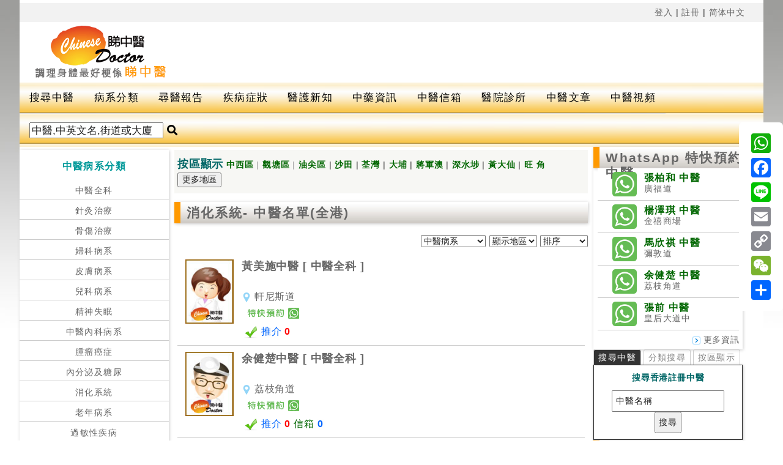

--- FILE ---
content_type: text/html
request_url: https://chinesedoctor.com.hk/chinese-medicine-gastroenterology.asp?class_list_id=7
body_size: 89542
content:

<!doctype html>

<head>
<meta http-equiv="content-language" content="zh-tw">

<meta charset="utf-8">
<meta name="viewport" content="width=device-width, initial-scale=1">
<title>消化系統中醫名單 (全港) | Chinese Doctor 睇中醫網</title>

<META name="keywords" content="消化系統中醫名單,o list,中醫名單,消化系統醫師 ,消化系統中醫診所 ,消化系統病例分享 ">
<META name="description" content="消化系統中醫,介紹香港各區消化系統中醫師,病人提供的尋醫報告,診症分享-消化系統病例" >
<META name="rating" CONTENT="general">
<link rel="canonical" href="https://www.chinesedoctor.com.hk/chinese-medicine-gastroenterology.asp?class_list_id=7" />
<META name="distribution" CONTENT="Hong Kong">
<META name="classification" CONTENT="中醫與醫療資訊,健康,醫藥,健康護理">
<META name="revisit" CONTENT="30 Days">
<META name="robots" CONTENT="index,follow">
<META name="author" content="www.chinesedoctor.com.hk">
<meta property="og:image" content="https://www.chinesedoctor.com.hk/image/chinesedoctor-logo.jpg" />
<meta property="og:type" content="article" />
<meta property="fb:app_id" content="1977739605818493"/>
<meta property="og:image:alt" content="調理身體最好梗係睇中醫"/>
<link href="css/boilerplate.css" rel="stylesheet" type="text/css">


<link href="css/Untitled-3a.css" rel="stylesheet" type="text/css">
<style type="text/css">
a:link {
	color: #666;
	text-decoration: none;
}
a:visited {
	text-decoration: none;
	color: #666666;
}
a:hover {
	text-decoration: none;
	color: #F90;
}
a:active {
	text-decoration: none;
	color: #666;
}
.style2 {font-size: 11px}
.h2,h2 {
	background-image: url(image/bar.jpg);
	background-repeat: repeat-x;
	height: 30px;
	font-size: 1.5em;
	font-weight: bold;
	text-align: left;
	color: #333;
	letter-spacing: .1em;
	padding-top: 5px;
	padding-left: 10px;
	border-top-width: 10px;
	border-right-width: 10px;
	border-bottom-width: 10px;
	border-left-width: 10px;
	border-left-style: solid;
	border-top-color: #F90;
	border-right-color: #F90;
	border-bottom-color: #F90;
	border-left-color: #F90;
	margin: 0px;
	padding-bottom: 5px;
}
.h4 ,h4{
	font-size: 18px;
	margin-top: 0px;
	margin-bottom: 0px;
	margin-left: 0px;
	padding-top: 3px;
	padding-bottom: 3px;
}
.style4 {font-size: 11px; color: #006600; }
.style5 {	font-size: 13px;
	font-weight: bold;
}
#box2 {
	margin: 0px;
	padding-top: 0px;
	padding-right: 0px;
	padding-bottom: 0px;
	padding-left: 10px;
	border-top-width: 0px;
	border-right-width: 0px;
	border-bottom-width: 1px;
	border-left-width: 0px;
	border-top-style: solid;
	border-right-style: solid;
	border-bottom-style: solid;
	border-left-style: solid;
	border-top-color: #CCCCCC;
	border-right-color: #CCCCCC;
	border-bottom-color: #CCCCCC;
	border-left-color: #CCCCCC;
}
body {
	background-image: url(image/back-1.jpg);
	font-size: 14px;
}
.crboth {
	clear: both;
}
.min-h{min-height:140px}

#myDIV {
  width: 100%;
  padding: 10px 0;
  text-align: center;
  margin-top: 5px;
  display:none;
}
#myDIV1 {
	width: 100%;
	padding: 5px 0;
	text-align: center;
	background-color: #F7F7F4;
	margin-top: 5px;
	display: block;
}

.lightblack {
	color: #999;
}
</style>

<!--[if lt IE 9]>
<script src="//html5shiv.googlecode.com/svn/trunk/html5.js"></script>
<![endif]-->
<script src="css/respond.min.js"></script>
<script src="https://code.jquery.com/jquery-1.9.1.min.js"></script>

  
  
<script>
$(function(){
  $('ul.tabs li:first').addClass('active');
  $('.block article').hide();
  $('.block article:first').show();
  $('ul.tabs li').on('click',function(){
    $('ul.tabs li').removeClass('active');
    $(this).addClass('active')
    $('.block article').hide();
    var activeTab = $(this).find('a').attr('href');
    $(activeTab).show();
    return false;
  });
})
function MM_jumpMenu(targ,selObj,restore){ //v3.0
  eval(targ+".location='"+selObj.options[selObj.selectedIndex].value+"'");
  if (restore) selObj.selectedIndex=0;
}
</script>
    
    <meta content="initial-scale=1, minimum-scale=1, width=device-width" name="viewport">
    
<script>
  (function(i,s,o,g,r,a,m){i['GoogleAnalyticsObject']=r;i[r]=i[r]||function(){
  (i[r].q=i[r].q||[]).push(arguments)},i[r].l=1*new Date();a=s.createElement(o),
  m=s.getElementsByTagName(o)[0];a.async=1;a.src=g;m.parentNode.insertBefore(a,m)
  })(window,document,'script','//www.google-analytics.com/analytics.js','ga');

  ga('create', 'UA-27343017-4', 'auto');
  ga('send', 'pageview');

</script>
<meta name="google-site-verification" content="fwY7HgqtQ-qsGRdJ-xXat3AgRShwkw9fXKYhNrQFzqk" />
<meta name="baidu-site-verification" content="4zMvIaqdkseESYW6" />
<meta name="360-site-verification" content="47f8aa8bad5fc1ba6ffb6cd4022f1968" />
<meta name="msvalidate.01" content="AEF64C5778933DDA9C188C4E6CA0A9F2" />

<meta name="alexaVerifyID" content="MCozr-e7-6R7Lp1s2qIobprtKdg"/>
</head>
<body>
<div id="fb-root"></div>
<script async defer crossorigin="anonymous" src="https://connect.facebook.net/zh_TW/sdk.js#xfbml=1&version=v12.0&appId=&autoLogAppEvents=1" nonce="OkhtVnPC"></script>
<div id="container">
  <div class="gridContainer clearfix ">

<div id="header">
  <div id="link_tran" class="right all5"><a href="login.asp">登入</a> | <a href="add_member.asp">註冊</a> | <a id="translateLink">简体中文</a></div>
  <div id="logoimage"><a href="index.asp"><img src="image/chinese-doctor.gif" alt="睇中醫" title="Seedoctor 睇中醫"></a></div>
  <div id="headads">
  
  <style>
.headerads9 { width: 320px; height: 50px; }
@media(min-width: 500px) { .headerads9 { width: 240px; height: 90px; } }
@media(min-width: 800px) { .headerads9 { width: 600px; height: 90px; } }
@media(min-width: 1180px) { .headerads9 { width: 800px; height: 90px; } }
  </style>
<script async src="//pagead2.googlesyndication.com/pagead/js/adsbygoogle.js"></script>
<!-- headerads -->
<ins class="adsbygoogle headerads9 bgw"
     style="display:inline-block"
     data-ad-client="ca-pub-1062189502698294"
     data-ad-slot="4998469855"></ins>
<script>
(adsbygoogle = window.adsbygoogle || []).push({});
</script>

</div>
  
</div>
  <link rel="stylesheet" href="https://use.fontawesome.com/releases/v5.5.0/css/all.css" integrity="sha384-B4dIYHKNBt8Bc12p+WXckhzcICo0wtJAoU8YZTY5qE0Id1GSseTk6S+L3BlXeVIU" crossorigin="anonymous">
<style>

.topnav {
  overflow: hidden;
  background-image: url("image/bar_bg.png");
  clear:both;
  float:none
}
.topnav #myLinks1, .ph{
  display: none;
}

 
.ph_btn  {
  
  display: block;
  color: #000;

  padding: 14px 16px;
  text-decoration: none;
  font-size: 17px;
  overflow: hidden;
  background-color: #f9f9f9;

  z-index:-1;
}
.sf {
	float:right;
	}
.se {
	float:left;
	}

.topnav a {
	float: left;
	display: block;
	color: #000;
	text-align: center;
	padding: 15px 16px;
	text-decoration: none;
	font-size: 17px;
	border-bottom-width: 1px;
	border-bottom-style: solid;
	border-bottom-color: #E0E0E0;
	transition: 0.9s;
}
.pc_s {
	display: block;
	color: #000;
	text-align: center;
	text-decoration: none;
	font-size: 17px;
	float: left;
	padding-top: 14px;
	padding-right: 16px;
	padding-bottom: 14px;
	padding-left: 16px;
	}

#myLinks1 a ,#myLinks1 div{
  float: left;
  display: block;
  color: #000;
  background-color: #f9f9f9;
  text-align: left;
  padding: 14px 16px;
  text-decoration: none;
  font-size: 17px;
  width: 100%;
  border-bottom-width: 1px;
	border-bottom-style: solid;
	border-bottom-color: #E0E0E0;
	transition: 0.9s;
}

.active {
	background-color: #666666;
	color: white;
}

.topnav .icon,.topnav .icon1  {
  display: none;
}

.dropdown {
    float: left;
    overflow: hidden;
}

.dropdown .dropbtn {
	font-size: 17px;
	border: none;
	outline: none;
	color: #000;
	padding: 14px 16px;
	background-color: inherit;
	font-family: inherit;
	margin: 0;
	border-bottom-width: 1px;
	border-bottom-style: solid;
	border-bottom-color: #E0E0E0;
}

.dropdown-content {
    display: none;
    position: absolute;
    background-color: #f9f9f9;
    min-width: 160px;
    box-shadow: 0px 8px 16px 0px rgba(0,0,0,0.2);
    z-index: 1;
	transition: 1.5s;
}

.dropdown-content a {
	float: none;
	color: black;
	padding: 12px 16px;
	text-decoration: none;
	display: block;
	text-align: left;
	background-color: #f9f9f9;
	transition: 0.9s;
}
#myLinks1 {
  display: none;
}
.topnav a:hover, .dropdown:hover .dropbtn ,#myLinks1 div{
  background-color: #555;
  color: white;
  transition: 0.9s;
}

.dropdown-content a:hover ,#myLinks1 a:hover{
	background-color: #FC0;
	color: black;
	transition: 0.9s;
}

.dropdown:hover .dropdown-content {
    display: block;
	transition: 0.9s;
}



.sidenav {
    height: 100%;
	width: 0;
	position: fixed;
	z-index: 1;
	top: 5;
	left: 0;
	background-color: #F5F5F5;
	overflow-x: hidden;
	transition: 0.5s;
	padding-top: 30px;
	letter-spacing: 0.05em;
}

.sidenav a {
   padding: 8px 8px 8px 30px;
  text-decoration: none;
  font-size: 18px;
  
  color: #000;
  display: block;
  transition: 0.3s;
}

.sidenav a:hover {
  color: #ff9900;
}

.sidenav .closebtn {
  position: absolute;
  top: 0;
  right: 25px;
  font-size: 36px;
  margin-left: 50px;
}


.sidenav1 {
    height: 100%;
  width: 0;
  position: fixed;
  z-index: 1;
  top: 5;
  right: 0;
  background-color: #F5F5F5;
  overflow-x: hidden;
  transition: 0.5s;
  padding-top: 30px;
  letter-spacing: 0.05em;
}

.sidenav1 a {
  padding: 8px 8px 8px 30px;
  text-decoration: none;
  font-size: 18px;
  
  color: #000;
  display: block;
  transition: 0.3s;
}

.sidenav1 a:hover {
  color: #ff9900;
}

.sidenav1 .closebtn {
  position: absolute;
  top: 0;
  right: 25px;
  font-size: 36px;
  margin-left: 50px;
}
.blineb{
	  border-bottom-width: 1px;
	border-bottom-style: solid;
	border-bottom-color: #999;
}
@media screen and (max-width: 600px) {
 .sidenav1 {padding-top: 15px;}
  .sidenav1 a {font-size: 18px;}
  .ph {
  display: block;
}
.topdiv {
	padding: 5px;
	margin-top: 20px;
	border-top-width: 1px;
	border-right-width: 1px;
	border-bottom-width: 1px;
	border-left-width: 1px;
	border-bottom-style: solid;
	border-top-color: #CCC;
	border-right-color: #CCC;
	border-bottom-color: #CCC;
	border-left-color: #CCC;
}
.frightbtn {
	margin-right: 20px;
	float: right;
}
.fleftbtn {
	margin-left: 20px;
	float: left;
}
.topnav a ,.pc_s{
    display: none;
	background-color: #f9f9f9;
  }
  .dropdown .dropbtn {
	display: none;
	background-color: #CCCCCC;
  }
}
</style>

<div id="mySidenav" class="sidenav">
  <a href="javascript:void(0)" class="closebtn" onclick="closeNav()">&times;</a>
   <div class=" topdiv"><form id="form11" action="dr_search.asp" method="get" name="form1" target="_parent" runat="server">
  
  <input name="dr_doctor" type="text" id="dr_doctor" onFocus="this.value=""" value="醫生,中英文名,街道或大廈" size="15" /> 
  
  <label class="fa fa-search" onclick="myFunction1()" value="Submit form"></label>
</form></div>
   <a href="search_index.asp" title="搜尋中醫" class="blineb"><span class="fa fa-stethoscope"></span> 搜尋中醫</a>
  <a href="class_index.asp" title="病系分類" class="blineb"><span class="fas fa-search"></span> 病系分類</a>
      <a href="area_select.asp" title="按區搜尋" class="blineb"><span class="fas fa-location-arrow"></span> 按區搜尋</a><hr>
      <a href="class_list_1.asp?class_list_id=1" title="中醫全科" class="blineb"><span class="fas fa-user-md"></span> 中醫全科</a>
      <a href="acupuncture.asp?class_list_id=2" title="針灸治療" class="blineb"><span class="fa  fa-briefcase-medical"></span> 針灸治療</a>
      <a href="class_list_1.asp?class_list_id=3" title="骨傷治療" class="blineb"><span class="fas fa-bone"></span> 骨傷治療</a>
      
      <a href="chinese-medicine-gynecology.asp?class_list_id=5" title="婦科病系" class="blineb"><span class="fas fa-female"></span> 婦科病系</a>
      <a href="chinese-medicine-Dermatology.asp?class_list_id=6" title="皮膚病系" class="blineb"><span class="fas fa-allergies"></span> 皮膚病系</a>
      <a href="chinese-medicine-Pediatrics.asp?class_list_id=10" title="兒科病系" class="blineb"><span class="fas fa-horse"></span> 兒科病系</a>
      <a href="chinese-medicine-oncology.asp?class_list_id=8" title="腫瘤癌症" class="blineb"><span class="fas fa-file-prescription"></span> 腫瘤癌症</a>
      <a href="chinese-medicine-Lose-weight.asp?class_list_id=25" title="體型調控" class="blineb"><span class="fa-lg fas fa-weight"></span> 體型調控</a>

      
      <a href="chinese-medicine-otorhinolaryngology.asp?class_list_id=17" title="耳鼻喉" class="blineb"><span class="fa-lg fas fa-deaf"></span> 耳鼻喉</a>
      <a href="chinese-medicine-cardiology.asp?class_list_id=13" title="心血管病" class="blineb"><span class="fa-lg fas fa-heartbeat"></span> 心血管病</a>
      
      <a href="chinese-medicine-gastroenterology-hepatology.asp?class_list_id=20" title="肝膽內臟" class="blineb"><span class="fas fa-notes-medical"></span> 肝膽內臟</a>
      
      <a href="chinese-medicine-allergic-rhinitis.asp?class_list_id=16" title="消化系統" class="blineb"><span class="fa-lg fas fa-utensils"></span>消化系統</a>
      <a href="chinese-medicine-urology.asp?class_list_id=21" title="泌尿系統" class="blineb"><span class=" fa-lg fas fa-briefcase-medical"></span>泌尿系統</a>
      <a href="chinese-medicine-Psychiatric.asp?class_list_id=19" title="精神失眠" class="blineb"><span class=" fa-lg far fa-tired"></span>精神失眠</a>
  
  
</div>
<div id="mySidenav1" class="sidenav1">
  <a href="javascript:void(0)" class="closebtn" onclick="closeNav1()">&times;</a>
  <a href="search_index.asp" title="搜尋中醫" class="blineb"><span class="fa fa-stethoscope"></span> 搜尋中醫</a>
  <a href="class_index.asp" title="病系分類" class="blineb"><span class="fas fa-search"></span> 病系分類</a>
      <a href="area_select.asp" title="按區搜尋" class="blineb"><span class="fas fa-location-arrow"></span> 按區搜尋</a><hr>
      <a href="disease_index.asp" title="疾病症狀" class="blineb"><span class="fas fa-briefcase-medical"></span> 疾病症狀</a>
  <a href="doctor_news_index.asp" title="醫護新知" class="blineb"><span class="fas fa-bullhorn"></span> 醫護新知</a><a href="guest_report_index.asp" title="尋醫報告" class="blineb"><span class="fas fa-edit"></span> 尋醫報告</a>
      <a href="letter_index.asp" title="中醫信箱" class="blineb"><span class="far fa-envelope"></span> 中醫信箱</a>
       <a href="drug_index.asp" title="中藥資訊" class="blineb "><span class="fas fa-file-medical"></span> 中藥資訊</a>
      
      <a href="hospital.asp" title="醫院診所" class="blineb"><span class="fa fa-comments"></span> 醫院診所</a>
      <a href="chinese-medicine-hospital.asp" title="中醫醫院" class="blineb"><span class="fa fa-comments"></span> 中醫醫院</a>
      <a href="article_info.asp" title="中醫文章" class="blineb"><span class="fas fa-book"></span> 中醫文章</a>
      <a href="dr_video_info.asp" title="中醫視頻" class="blineb"><span class="fab fa-youtube"></span> 中醫視頻</a>
      <hr /><a href="login.asp" title="bmi計算器" class="blineb"><span class="fas fa-cog"></span> 會員登入</a></div ><div align="center" class="ph"><span class="fa fa-search se ph_btn" onclick="openNav()"></span>
<a href="index.asp"><img src="image/chinesedoctor.png" alt="睇中醫香港中醫網首頁" title="chinesedoctor 睇中醫香港中醫網首頁" ></a><span class="fa fa-bars sf ph_btn" onclick="openNav1()"></span></div>

<div class="ph" align="center"> 
<style>
.headeradsp { width: 320px; height: 50px; }
  </style>
<script async src="//pagead2.googlesyndication.com/pagead/js/adsbygoogle.js"></script>
<!-- headeradsp -->
<ins class="adsbygoogle headeradsp bgw"
     style="display:inline-block"
     data-ad-client="ca-pub-1062189502698294"
     data-ad-slot="4998469855"></ins>
<script>
(adsbygoogle = window.adsbygoogle || []).push({});
</script>
</div>
<script>
function openNav() {
  document.getElementById("mySidenav").style.width = "250px";
}

function closeNav() {
  document.getElementById("mySidenav").style.width = "0";
}
function openNav1() {
  document.getElementById("mySidenav1").style.width = "200px";
}

function closeNav1() {
  document.getElementById("mySidenav1").style.width = "0";
}
</script>

<div class="topnav" id="myTopnav" >
   	  <a href="search_index.asp" title="搜尋中醫">搜尋中醫</a>
      <a href="class_index.asp" title="病系分類">病系分類</a><a href="guest_report_index.asp" title="尋醫報告">尋醫報告</a>
      <a href="disease_index.asp" title="疾病症狀">疾病症狀</a><a href="doctor_news_index.asp" title="醫護新知">醫護新知</a>
      <a href="drug_index.asp" title="中藥資訊">中藥資訊</a>
      <a href="letter_index.asp" title="中醫信箱">中醫信箱</a>
      <a href="chinese-medicine-hospital.asp" title="醫院診所">醫院診所</a>
      <a href="article_info.asp" title="中醫文章">中醫文章</a>
      <a href="dr_video_info.asp" title="中醫視頻">中醫視頻</a>
    
  <span class="pc_s">
  <form id="form2" action="dr_search.asp" method="get" name="form2" target="_parent" runat="server">
  
  <input type="text" name="dr_doctor" id="dr_doctor" value="中醫,中英文名,街道或大廈" onFocus="this.value=''" /> 
  
  <label for="dr_doctor" class="fa fa-search" onclick="myFunction2()" value="Submit form"></label>
</form></span>

</div>




<script>
function myFunction2() {
    document.getElementById("form2").submit();
}
function myFunction1() {
    document.getElementById("form11").submit();
}
</script><div id="left_link"> 
    
    
<div id="doctor_link"> 
      <h3>中醫病系分類</h3>
      
      <div align="center"><a href="chinese-medicine-general-out-patient-doctor.asp?class_list_id=1" target="_parent" alt="全科門診中醫醫師資料" title="全科門診中醫師名單">中醫全科</a></div>
      
     
      <div align="center"><a href="acupuncture.asp?class_list_id=2" target="_parent" class="style9cat" alt= "針灸治療中醫資料" title="針灸治療中醫師名單" >針灸治療</a></div>
      
      <div align="center"><a href="chinese-medicine-Bonesetters-Traumatology.asp?class_list_id=3" target="_parent" class="style9cat" alt= "骨傷治療中醫資料" title="中醫骨傷治療醫師名單">骨傷治療</a></div>
      
      <div align="center"><a href="chinese-medicine-gynecology.asp?class_list_id=5" target="_parent" class="style9cat" alt= "中醫婦科" title="婦科中醫">婦科病系</a></div>
      
      <div align="center"><a href="https://www.chinesedoctor.com.hk/chinese-medicine-Dermatology.asp?class_list_id=6" target="_parent" class="style9cat" alt= "皮膚科中醫" title="中醫皮膚科">皮膚病系</a></div>
      <div align="center"><a href="https://www.chinesedoctor.com.hk/chinese-medicine-Pediatrics.asp?class_list_id=10" target="_parent" class="style9cat" alt= "中醫兒科" title="治療兒科中醫">兒科病系</a></div>
      <div align="center"><a href="https://www.chinesedoctor.com.hk/chinese-medicine-Psychiatric.asp?class_list_id=19" target="_parent" class="style9cat" alt= "精神科中醫" title="中醫精神科">精神失眠</a></div>
      <div align="center"><a href="https://www.chinesedoctor.com.hk/chinese-medicine-internal-medicine.asp?class_list_id=4" target="_parent" class="style9cat" alt= "內科中醫" title="中醫內科">中醫內科病系</a></div>
      <div align="center"><a href="https://www.chinesedoctor.com.hk/chinese-medicine-oncology.asp?class_list_id=8" target="_parent" class="style9cat" alt= "腫瘤癌症中醫" title="中醫腫瘤癌症">腫瘤癌症</a></div>
      <div align="center"><a href="https://www.chinesedoctor.com.hk/chinese-medicine-Diabetes.asp?class_list_id=11" target="_parent" class="style9cat" alt= "糖尿科中醫" title="中醫糖尿病">內分泌及糖尿</a></div>
      <div align="center"><a href="chinese-medicine-gastroenterology.asp?class_list_id=7" target="_parent" class="style9cat" alt= "中醫腸胃科" title="腸胃科中醫">消化系統</a></div>
      <div align="center"><a href="chinese-medicine-geriatric.asp?class_list_id=14" target="_parent" class="style9cat" alt= "中醫老人科" title="老人科中醫">老年病系</a></div>
        <div align="center"><a href="chinese-medicine-allergic-rhinitis.asp?class_list_id=16" target="_parent" class="style9cat" alt= "中醫鼻敏感" title="鼻敏感中醫">過敏性疾病</a></div>
      <div align="center"><a href="chinese-medicine-otorhinolaryngology.asp?class_list_id=17" target="_parent" class="style9cat"alt= "中醫耳鼻喉" title="耳鼻喉中醫">耳鼻喉病系</a></div>
            <div align="center"><a href="https://www.chinesedoctor.com.hk/chinese-medicine-kidney-disease.asp?class_list_id=9" target="_parent" class="style9cat" alt= "腎病科中醫" title="中醫腎病科">腎臟病系</a></div>
      <div align="center"><a href="https://www.chinesedoctor.com.hk/chinese-medicine-cardiology.asp?class_list_id=13" target="_parent" class="style9cat" alt= "心臟科中醫" title="中醫心臟科">心血管病</a></div>
      <div align="center"><a href="https://www.chinesedoctor.com.hk/chinese-medicine-respiratory-medicine.asp?class_list_id=15" target="_parent" class="style9cat" alt= "中醫呼吸系統科" title="呼吸系統科中醫">呼吸系統</a></div>
      <div align="center"><a href="https://www.chinesedoctor.com.hk/chinese-medicine-infertility.asp?class_list_id=24" target="_parent" class="style9cat" alt= "中醫生肓不孕" title="治療生肓懷孕中醫">生育不孕</a></div>
      <div align="center"><a href="https://www.chinesedoctor.com.hk/chinese-medicine-neurosurgery.asp?class_list_id=12" target="_parent" class="style9cat" alt= "腦科中醫" title="中醫腦科">腦科病系</a></div>
      <div align="center"><a href="https://www.chinesedoctor.com.hk/chinese-medicine-ophthalmology.asp?class_list_id=18" target="_parent" class="style9cat" alt= "眼科中醫" title="中醫眼科">眼科病系</a></div>
      <div align="center"><a href="https://www.chinesedoctor.com.hk/chinese-medicine-gastroenterology-hepatology.asp?class_list_id=20" target="_parent" class="style9cat" alt= "肝膽科中醫" title="治療肝病中醫">肝膽內臟</a></div>
      <div align="center"><a href="https://www.chinesedoctor.com.hk/chinese-medicine-urology.asp?class_list_id=21" target="_parent" class="style9cat" alt= "中醫泌尿科" title="泌尿科中醫">泌尿系統</a></div>
       <div align="center"><a href="https://www.chinesedoctor.com.hk/chinese-medicine-Health-conditioning.asp?class_list_id=23" target="_parent" class="style9cat" alt= "中醫保健調理" title="中藥保健調理">保健調理</a></div>
      <div align="center"><a href="https://www.chinesedoctor.com.hk/chinese-medicine-breast-disease.asp?class_list_id=22" target="_parent" class="style9cat" alt= "中藥豐胸" title="中醫豐胸">乳腺發育</a></div>
            <div align="center"><a href="https://www.chinesedoctor.com.hk/chinese-medicine-Lose-weight.asp?class_list_id=25" target="_parent" class="style9cat" alt= "瘦身減肥" title="中藥減肥">體型調控</a></div>
      
      
      
    </div>
    
 <div id="doctor_link">
    <h3 class="gb14">註冊中醫分類</h3>
    <div><a href="chinese-medicine-patient-doctor.asp" target="_parent" alt="註冊中醫門診" title="註冊中醫名單">註冊中醫</a></div>
    <div><a href="chinese-medicine-doctor.asp" target="_parent" alt="表列中醫資料" title="表列中醫名單">表列中醫</a></div></div>   
    
    <div id="doctor_link">
    <div class="title_bar"><a href="https://www.seedoctor.com.hk" title="睇醫生網" target="_blank">睇醫生網</a></div>
    <div><a href="https://www.seedoctor.com.hk/paediatrics-specialty-doctor.asp?class_list_id=31" target="_blank" alt="兒科" title="兒科">兒科</a></div>
   <div><a href="https://www.seedoctor.com.hk/obstetrics-Gynaecology-specialty-doctor.asp?class_list_id=26" target="_blank" alt="婦產科" title="婦產科">婦產科</a></div>
   <div><a href="https://www.seedoctor.com.hk/orthopaedics-traumatology-specialty-doctor.asp?class_list_id=1" target="_blank" alt="骨科" title="骨科">骨科</a></div>
   <div><a href="https://www.seedoctor.com.hk/dermatology-venereology-specialty-doctor.asp?class_list_id=7" target="_blank" alt="皮膚及性病科" title="皮膚及性病科">皮膚及性病科</a></div>
   <div><a href="https://www.seedoctor.com.hk/chiropractors-specialty-doctor.asp?class_list_id=56" target="_blank" alt="脊醫(脊骨神經科)" title="脊醫(脊骨神經科)">脊醫(脊骨神經科)</a></div>
   <div><a href="https://www.seedoctor.com.hk/speciality.asp" target="_blank" alt="專科醫生搜尋" title="專科醫生搜尋">專科醫生搜尋</a></div>
   
   
    

    
    
   
    
   
    
    
    
</div>
<div id="doctor_link"> 
      <div><h3>專業治療</h3></div>
      <div><a href="https://seedoctor.com.hk/physiotherapist.asp?therapist_type_id=1" title="物理治療師名單" target="_blank"alt="物理治療師資料">物理治療</a></div>
      <div><a href="https://seedoctor.com.hk/psychologist.asp?therapist_type_id=2" title="心理學家名單" target="_blank" alt="心理學家資料">心理治療</a></div>
      <div><a href="https://seedoctor.com.hk/speech-therapist.asp?therapist_type_id=3" title="語言治療師名單" target="_blank" alt="語言治療師資料">言語治療</a></div>
      <div><a href="https://seedoctor.com.hk/dietitians.asp?therapist_type_id=4" title="營養師名單" target="_blank" alt="營養師資料">營養治療</a></div>
      
    </div>
    

</div>
<div id="main_content">
<div id="myDIV1" class="all5 margin5">
<div align="left" class="all5"><span class="gb14 f18"><strong>按區顯示</strong></span> <a href="central-and-western-doctor-list.asp?district_id=1" title="中西區中醫資料" target="_parent" alt="中西區中醫名單"> <span  class="green"><strong>中西區</strong></span></a><span class="grey"> | </span><a href="kwun-tong-district-doctor-list.asp?district_id=9" target="_parent" alt="觀塘區中醫名單" title="觀塘區中醫資料"><span  class="green"><strong>觀塘區</strong></span></a><span class="grey"> | </span><a href="yau-tsim-district-doctor-list.asp?district_id=5" target="_parent" alt="油尖區中醫名單" title="油尖區中醫資料"><span  class="green"><strong>油尖區</strong></span></a> | <a href="sha-tin-doctor-list.asp?district_id=16" target="_parent"alt="沙田中醫名單" title="沙田區中醫資料"> <span  class="green"><strong>沙田</strong></span></a> | <a href="tsuen-wan-district-doctor-list.asp?district_id=10" target="_parent" alt="荃灣區中醫名單" title="荃灣區中醫資料"><span  class="green"><strong>荃灣</strong></span></a> | <a href="tai-po-doctor-list.asp?district_id=14" target="_parent" alt="大埔區中醫名單" title="大埔中醫資料"><span  class="green"><strong>大埔</strong></span></a> | <a href="tseung-kwan-o-district-doctor-list.asp?district_id=27" target="_parent" alt="將軍澳中醫名單" title="將軍澳中醫資料"><span  class="green"><strong>將軍澳</strong></span></a> | <a href="sham-shui-po-district-doctor-list.asp?district_id=6" target="_parent" alt="深水&#22487;中醫名單" title="深水&#22487;中醫資料"><span  class="green"><strong>深水埗</strong></span></a> | <a href="wong-tai-sin-district-doctor-list.asp?district_id=8" target="_parent" alt="黃大仙中醫名單" title="黃大仙中醫資料"><span  class="green"><strong>黃大仙</strong></span></a> | <a href="mong-kok-district-doctor-list.asp?district_id=19" target="_parent" alt="旺角區中醫名單" title="旺角中醫資料"><span  class="green"><strong> 旺 角</strong></span></a>
  <button onclick="myFunction()">更多地區</button></div>

</div>

<div id="myDIV">
<div class="title_bar shadow"><a href="#">按區顯示中醫</a></div>
      
      <div class="all5 shadow">
      
      <div align="left" class="all5"><a href="hong-kong-doctor-list.asp?area_id=1" target="_parent" alt="香港區中醫名單" title="香港區中醫資料">香港:</a><a href="central-and-western-doctor-list.asp?district_id=1" target="_parent" alt="中西區中醫名單" title="中西區中醫資料"> 中西區</a> <a href="wan-chai-district-doctor-list.asp?district_id=2" target="_parent" class="style38" alt="灣仔區中醫名單" title="灣仔區中醫資料"> 灣仔區 </a><a href="eastern-district-doctor-list.asp?district_id=3" target="_parent" class="style38" alt="東區中醫名單" title="東區中醫資料"> 東區 </a><a href="southern-district-doctor-list.asp?district_id=4" target="_parent" class="style38" alt="南區中醫名單" title="南區中醫資料"> 南區 </a></div>
      <div align="left" class="all5"><a href="area.asp?area_id=2" target="_parent" class="style40" alt="九龍區中醫名單" title="九龍區中醫資料">九龍: </a><a href="yau-tsim-district-doctor-list.asp?district_id=5" target="_parent" class="style40" alt="油尖區中醫名單" title="油尖區中醫資料">油尖區</a><a href="mong-kok-district-doctor-list.asp?district_id=19" target="_parent" alt="旺角區中醫名單" title="旺角中醫資料"> 旺 角</a> <a href="sham-shui-po-district-doctor-list.asp?district_id=6" target="_parent" alt="深水&#22487;中醫名單" title="深水&#22487;中醫資料">深水埗</a><a href="kowloon-city-district-doctor-list.asp?district_id=7" target="_parent" alt="九龍城中醫名單" title="九龍城中醫資料"> 九龍城</a><a href="wong-tai-sin-district-doctor-list.asp?district_id=8" target="_parent" alt="黃大仙中醫名單" title="黃大仙中醫資料">  黃大仙</a><a href="kwun-tong-district-doctor-list.asp?district_id=9" target="_parent" alt="觀塘區中醫名單" title="觀塘區中醫資料">  觀塘區 </a></div>
      <div>
        <div align="left" class="all5"><a href="area.asp?area_id=3" target="_parent" class="style40" alt="新界區中醫名單" title="新界區中醫資料">新界:</a> <a href="tsuen-wan-district-doctor-list.asp?district_id=10" target="_parent" class="style40" alt="荃灣區中醫名單" title="荃灣區中醫資料">荃灣</a> <a href="tuen-mun-district-doctor-list.asp?district_id=11" target="_parent" class="style40" alt="屯門區中醫名單" title="屯門區中醫資料">屯門</a> <a href="yuen-long-district-doctor-list.asp?district_id=12" target="_parent" class="style40" alt="元朗區中醫名單" title="元朗區中醫資料">元朗</a> <a href="north-district-doctor-list.asp?district_id=13" target="_parent" class="style40" alt="北區中醫名單" title="北區中醫資料">北區</a> <a href="tai-po-doctor-list.asp?district_id=14" target="_parent" class="style40" alt="大埔區中醫名單" title="大埔中醫資料">大埔</a> <a href="sha-tin-doctor-list.asp?district_id=16" target="_parent" class="style40" alt="沙田中醫名單" title="沙田區中醫資料">沙田</a> <a href="kwai-tsing-district-doctor-list.asp?district_id=17" target="_parent" class="style40" alt="葵青區中醫名單" title="葵青區中醫資料"> 葵青</a> <a href="tseung-kwan-o-district-doctor-list.asp?district_id=27" target="_parent" class="style40" alt="將軍澳中醫名單" title="將軍澳中醫資料">將軍澳</a> <a href="sai-kung-district-doctor-list.asp?district_id=15" target="_parent" class="style40" alt="西貢中醫名單" title="西貢中醫資料">西貢</a></div>
        <div align="left" class="all5"><a href="area.asp?area_id=4" target="_parent" class="style40" alt="離島區中醫名單" title="離島區中醫資料">離島:</a></div>
      </div>
<button onclick="myFunction()">關閉</button>
</div>
</div>

<h1 class="title_bar shadow"><a href="#">消化系統- 中醫名單(全港)</a></h1>

  
  <div align="right" class=" tb5">
    <form name="form1" method="post" runat="server">
      <select name="jumpMenu4" id="jumpMenu4" onChange="MM_jumpMenu('parent',this,0)">
        <option value="">中醫病系</option>
        
        <option value="class_list_1.asp?class_list_id=1">中醫全科門診</option>
        
        <option value="class_list_1.asp?class_list_id=2">針灸治療</option>
        
        <option value="class_list_1.asp?class_list_id=3">骨傷治療</option>
        
        <option value="class_list_1.asp?class_list_id=5">婦科病系</option>
        
        <option value="class_list_1.asp?class_list_id=6">皮膚病系</option>
        
        <option value="class_list_1.asp?class_list_id=10">兒科病系</option>
        
        <option value="class_list_1.asp?class_list_id=19">精神失眠</option>
        
        <option value="class_list_1.asp?class_list_id=4">中醫內科病系</option>
        
        <option value="class_list_1.asp?class_list_id=8">腫瘤病系</option>
        
        <option value="class_list_1.asp?class_list_id=16">過敏性疾病</option>
        
        <option value="class_list_1.asp?class_list_id=11">內分泌及糖尿</option>
        
        <option value="class_list_1.asp?class_list_id=17">耳鼻喉病系</option>
        
        <option value="class_list_1.asp?class_list_id=14">老年病系</option>
        
        <option value="class_list_1.asp?class_list_id=7">消化系統</option>
        
        <option value="class_list_1.asp?class_list_id=9">腎臟病系</option>
        
        <option value="class_list_1.asp?class_list_id=13">心血管病</option>
        
        <option value="class_list_1.asp?class_list_id=15">呼吸系統</option>
        
        <option value="class_list_1.asp?class_list_id=24">生育不孕</option>
        
        <option value="class_list_1.asp?class_list_id=12">腦科病系</option>
        
        <option value="class_list_1.asp?class_list_id=18">眼科病系</option>
        
        <option value="class_list_1.asp?class_list_id=20">肝膽內臟</option>
        
        <option value="class_list_1.asp?class_list_id=21">泌尿系統</option>
        
        <option value="class_list_1.asp?class_list_id=23">保健調理</option>
        
        <option value="class_list_1.asp?class_list_id=22">乳腺發育</option>
        
        <option value="class_list_1.asp?class_list_id=25">體型調控</option>
        
      </select>
      <select name="jumpMenu3" id="jumpMenu3" onChange="MM_jumpMenu('parent',this,0)">
        <option value="">顯示地區</option>
        <option value="class_list_1.asp?class_list_id=7">全部地區</option>    
        <option value="class_list_1_area.asp?area_id=1&class_list_id=7">--香港--</option>
        <option value="class_list_1_district.asp?district_id=1&class_list_id=7">中西區</option>
        
        <option value="class_list_1_district.asp?district_id=2&class_list_id=7">灣仔區</option>
        
        <option value="class_list_1_district.asp?district_id=3&class_list_id=7">東區</option>
        
        <option value="class_list_1_district.asp?district_id=4&class_list_id=7">南區</option>
        
        <option value="class_list_1_area.asp?area_id=2&class_list_id=7">--九龍--</option>
        
        <option value="class_list_1_district.asp?district_id=5&class_list_id=7">油尖區</option>
        <option value="class_list_1_district.asp?district_id=19&class_list_id=7">旺角</option>
        <option value="class_list_1_district.asp?district_id=6&class_list_id=7">深水&#22487;</option>
        
        <option value="class_list_1_district.asp?district_id=7&class_list_id=7">九龍城</option>
        
        <option value="class_list_1_district.asp?district_id=8&class_list_id=7">黃大仙</option>
        
        <option value="class_list_1_district.asp?district_id=9&class_list_id=7">觀塘區</option>
        
        <option value="class_list_1_area.asp?area_id=3&class_list_id=7">--新界--</option>
        
        
        <option value="class_list_1_district.asp?district_id=10&class_list_id=7">荃灣區</option>
        
        <option value="class_list_1_district.asp?district_id=11&class_list_id=7">屯門區</option>
        
        <option value="class_list_1_district.asp?district_id=12&class_list_id=7">元朗區</option>
        
        <option value="class_list_1_district.asp?district_id=13&class_list_id=7">北區</option>
        
        <option value="class_list_1_district.asp?district_id=14&class_list_id=7">大埔</option>
        
        <option value="class_list_1_district.asp?district_id=15&class_list_id=7">西 貢</option>
        
        <option value="class_list_1_district.asp?district_id=16&class_list_id=7">沙 田</option>
        
        <option value="class_list_1_district.asp?district_id=17&class_list_id=7">葵 青</option>
             
        
        
        <option value="class_list_1_district.asp?district_id=27&class_list_id=7">將軍澳</option>
        
        <option value="class_list_1_area.asp?area_id=4&class_list_id=7">--離島--</option>
        

        </select>
      <select name="jumpMenu2" id="jumpMenu2" onChange="MM_jumpMenu('parent',this,0)">
        <option>排序</option>
        <option value="class_list_1.asp?class_list_id=7&amp;asc=0">綜合排序</option>
        <option value="class_list_1.asp?class_list_id=7&amp;asc=1">報告推介</option>
        <option value="class_list_1.asp?class_list_id=7&amp;asc=2">熱門搜尋</option>
        <option value="class_list_1.asp?class_list_id=7&amp;asc=3">信箱答問</option>
        
        </select>
      </form>
  </div>
  
<div align="center" class="all5">    
  

    <a href="dr_detail-1.asp?dr_doctor=4280" target="_blank" title="黃美施中醫 Dr WONG, MEI SZE"><div class="all5 left95a"><img src="/dr_photo/nil1.jpg" height="105"  class="all5"></div><div class=" all5 bgc_b1 min-h"><div><div align="left"><h4><strong>黃美施中醫 </strong>[ 中醫全科 ]</h4><span class="fb-like" data-href="http://www.chinesedoctor.com.hk/dr_detail-1.asp?dr_doctor=4280" data-layout="button_count" data-action="like" data-show-faces="false" data-share="true"></span><span class="all5"></span></div>
      <div align="left" class="f14"> <img src="image/pin.png"> 軒尼斯道&nbsp;</div>
<div align="left" ><img src="image/whatsapp_booking.png" alt="whatsapp booking" class="all5"> &nbsp;</div>
      <div align="left" class=" f14"><span class="blue"><img src="image/Check.fw.png" alt="尋醫報告推介"  title="尋醫報告推介">推介</span><span class="f14"> <span class=" red">
      
      <b>0</b></span></span>
      <span class="f14"><span class="blue">
      
      </span></span></div>
      
      </div>
    </div>
    
       </a>

    

    <a href="dr_detail-1.asp?dr_doctor=5492" target="_blank" title="余健楚中醫 Dr YU, KIN CHO"><div class="all5 left95a"><img src="/dr_photo/nil.jpg" height="105" class="all5"></div><div class=" all5 bgc_b1 min-h"><div><div align="left"><h4><strong>余健楚中醫 </strong>[ 中醫全科 ]</h4><span class="fb-like" data-href="http://www.chinesedoctor.com.hk/dr_detail-1.asp?dr_doctor=5492" data-layout="button_count" data-action="like" data-show-faces="false" data-share="true"></span><span class="all5"></span></div>
      <div align="left" class="f14"> <img src="image/pin.png"> 荔枝角道&nbsp;</div>
<div align="left" ><img src="image/whatsapp_booking.png" alt="whatsapp booking" class="all5"> &nbsp;</div>
      <div align="left" class=" f14"><span class="blue"><img src="image/Check.fw.png" alt="尋醫報告推介"  title="尋醫報告推介">推介</span><span class="f14"> <span class=" red">
      
      <b>0</b></span></span>
      <span class="green">信箱</span> <span class="blue">
        
        <b>0</b></span>
      
      <span class="f14"><span class="blue">
      
      </span></span></div>
      
      </div>
    </div>
    
       </a>

    

    <a href="dr_detail-1.asp?dr_doctor=4889" target="_blank" title="余金全中醫 Dr YU, KAM CHUEN"><div class="all5 left95a"><img src="/dr_photo/nil.jpg" height="105" class="all5"></div><div class=" all5 bgc_b1 min-h"><div><div align="left"><h4><strong>余金全中醫 </strong>[ 中醫全科 ]</h4><span class="fb-like" data-href="http://www.chinesedoctor.com.hk/dr_detail-1.asp?dr_doctor=4889" data-layout="button_count" data-action="like" data-show-faces="false" data-share="true"></span><span class="all5"></span></div>
      <div align="left" class="f14"> <img src="image/pin.png"> 樂民新村&nbsp;</div>
<div align="left" ><img src="image/whatsapp_booking.png" alt="whatsapp booking" class="all5"> &nbsp;</div>
      <div align="left" class=" f14"><span class="blue"><img src="image/Check.fw.png" alt="尋醫報告推介"  title="尋醫報告推介">推介</span><span class="f14"> <span class=" red">
      
      <b>0</b></span></span>
      <span class="f14"><span class="blue">
      
      </span></span></div>
      
      </div>
    </div>
    
       </a>

    

    <a href="dr_detail-1.asp?dr_doctor=4682" target="_blank" title="張前中醫 Dr CHEUNG, CHIN"><div class="all5 left95a"><img src="/dr_photo/nil.jpg" height="105" class="all5"></div><div class=" all5 bgc_b1 min-h"><div><div align="left"><h4><strong>張前中醫 </strong>[ 中醫全科 ]</h4><span class="fb-like" data-href="http://www.chinesedoctor.com.hk/dr_detail-1.asp?dr_doctor=4682" data-layout="button_count" data-action="like" data-show-faces="false" data-share="true"></span><span class="all5"><img src="/image/vocher.jpg" alt="醫療劵" height="30" title="醫療劵"></span></div>
      <div align="left" class="f14"> <img src="image/pin.png"> 皇后大道中&nbsp;</div>
<div align="left" ><img src="image/whatsapp_booking.png" alt="whatsapp booking" class="all5"> &nbsp;</div>
      <div align="left" class=" f14"><span class="blue"><img src="image/Check.fw.png" alt="尋醫報告推介"  title="尋醫報告推介">推介</span><span class="f14"> <span class=" red">
      
      <b>0</b></span></span>
      <span class="f14"><span class="blue">
      
      </span></span></div>
      
      </div>
    </div>
    
       </a>

    
<div class="all5 bgc_b1" align="center"><style>
.headerads6 { width: 320px; height: 100px; }
@media(min-width: 500px) { .headerads6 { width: 240px; height: 90px; } }
@media(min-width: 800px) { .headerads6 { width: 600px; height: 90px; } }
  </style>
<script async src="//pagead2.googlesyndication.com/pagead/js/adsbygoogle.js"></script>
<!-- headerads -->
<ins class="adsbygoogle headerads6"
     style="display:inline-block"
     data-ad-client="ca-pub-1062189502698294"
     data-ad-slot="5601708655"></ins>
<script>
(adsbygoogle = window.adsbygoogle || []).push({});
</script></div>


    <a href="dr_detail-1.asp?dr_doctor=4970" target="_blank" title="馬欣祺中醫 Dr MA, YAN KEI"><div class="all5 left95a"><img src="/dr_photo/nil1.jpg" height="105"  class="all5"></div><div class=" all5 bgc_b1 min-h"><div><div align="left"><h4><strong>馬欣祺中醫 </strong>[ 中醫全科 ]</h4><span class="fb-like" data-href="http://www.chinesedoctor.com.hk/dr_detail-1.asp?dr_doctor=4970" data-layout="button_count" data-action="like" data-show-faces="false" data-share="true"></span><span class="all5"><img src="/image/vocher.jpg" alt="醫療劵" height="30" title="醫療劵"></span></div>
      <div align="left" class="f14"> <img src="image/pin.png"> 彌敦道&nbsp;</div>
<div align="left" ><img src="image/whatsapp_booking.png" alt="whatsapp booking" class="all5"> &nbsp;</div>
      <div align="left" class=" f14"><span class="blue"><img src="image/Check.fw.png" alt="尋醫報告推介"  title="尋醫報告推介">推介</span><span class="f14"> <span class=" red">
      
      <b>0</b></span></span>
      <span class="f14"><span class="blue">
      
      </span></span></div>
      
      </div>
    </div>
    
       </a>

    

    <a href="dr_detail-1.asp?dr_doctor=5667" target="_blank" title="趙玉梅中醫 Dr CHIU, YUK MUI"><div class="all5 left95a"><img src="/dr_photo/nil1.jpg" height="105"  class="all5"></div><div class=" all5 bgc_b1 min-h"><div><div align="left"><h4><strong>趙玉梅中醫 </strong>[ 中醫全科 ]</h4><span class="fb-like" data-href="http://www.chinesedoctor.com.hk/dr_detail-1.asp?dr_doctor=5667" data-layout="button_count" data-action="like" data-show-faces="false" data-share="true"></span><span class="all5"></span></div>
      <div align="left" class="f14"> <img src="image/pin.png"> 永吉街&nbsp;</div>
<div align="left" ><img src="image/whatsapp_booking.png" alt="whatsapp booking" class="all5"> &nbsp;</div>
      <div align="left" class=" f14"><span class="blue"><img src="image/Check.fw.png" alt="尋醫報告推介"  title="尋醫報告推介">推介</span><span class="f14"> <span class=" red">
      
      <b>0</b></span></span>
      <span class="f14"><span class="blue">
      
      </span></span></div>
      
      </div>
    </div>
    
       </a>

    

    <a href="dr_detail-1.asp?dr_doctor=4968" target="_blank" title="楊澤琪中醫 Dr YEUNG, CHAK KI"><div class="all5 left95a"><img src="/dr_photo/nil.jpg" height="105" class="all5"></div><div class=" all5 bgc_b1 min-h"><div><div align="left"><h4><strong>楊澤琪中醫 </strong>[ 針灸治療 ]</h4><span class="fb-like" data-href="http://www.chinesedoctor.com.hk/dr_detail-1.asp?dr_doctor=4968" data-layout="button_count" data-action="like" data-show-faces="false" data-share="true"></span><span class="all5"></span></div>
      <div align="left" class="f14"> <img src="image/pin.png"> 金禧商場&nbsp;</div>
<div align="left" ><img src="image/whatsapp_booking.png" alt="whatsapp booking" class="all5"> &nbsp;</div>
      <div align="left" class=" f14"><span class="blue"><img src="image/Check.fw.png" alt="尋醫報告推介"  title="尋醫報告推介">推介</span><span class="f14"> <span class=" red">
      
      <b>0</b></span></span>
      <span class="green">信箱</span> <span class="blue">
        
        <b>4</b></span>
      
      <span class="f14"><span class="blue">
      
      </span></span></div>
      
      </div>
    </div>
    
       </a>

    

    <a href="dr_detail-1.asp?dr_doctor=4698" target="_blank" title="張柏和中醫 Dr CHEUNG, PAK WO"><div class="all5 left95a"><img src="/dr_photo/nil.jpg" height="105" class="all5"></div><div class=" all5 bgc_b1 min-h"><div><div align="left"><h4><strong>張柏和中醫 </strong>[ 中醫全科 ]</h4><span class="fb-like" data-href="http://www.chinesedoctor.com.hk/dr_detail-1.asp?dr_doctor=4698" data-layout="button_count" data-action="like" data-show-faces="false" data-share="true"></span><span class="all5"><img src="/image/vocher.jpg" alt="醫療劵" height="30" title="醫療劵"></span></div>
      <div align="left" class="f14"> <img src="image/pin.png"> 廣福道&nbsp;</div>
<div align="left" ><img src="image/whatsapp_booking.png" alt="whatsapp booking" class="all5"> &nbsp;</div>
      <div align="left" class=" f14"><span class="blue"><img src="image/Check.fw.png" alt="尋醫報告推介"  title="尋醫報告推介">推介</span><span class="f14"> <span class=" red">
      
      <b>0</b></span></span>
      <span class="green">信箱</span> <span class="blue">
        
        <b>3</b></span>
      
      <span class="f14"><span class="blue">
      
      </span></span></div>
      
      </div>
    </div>
    
       </a>

    

    <a href="dr_detail-1.asp?dr_doctor=4820" target="_blank" title="陳潤球中醫 Dr CHEN, RUN QIU"><div class="all5 left95a"><img src="/dr_photo/nil.jpg" height="105" class="all5"></div><div class=" all5 bgc_b1 min-h"><div><div align="left"><h4><strong>陳潤球中醫 </strong>[ 中醫全科 ]</h4><span class="fb-like" data-href="http://www.chinesedoctor.com.hk/dr_detail-1.asp?dr_doctor=4820" data-layout="button_count" data-action="like" data-show-faces="false" data-share="true"></span><span class="all5"></span></div>
      <div align="left" class="f14"> <img src="image/pin.png"> 皇后大道中&nbsp;</div>

      <div align="left" class=" f14"><span class="blue"><img src="image/Check.fw.png" alt="尋醫報告推介"  title="尋醫報告推介">推介</span><span class="f14"> <span class=" red">
      
      <b>0</b></span></span>
      <span class="f14"><span class="blue">
      
      </span></span></div>
      
      </div>
    </div>
    
       </a>

    
<div class="all5 bgc_b1" align="center"><style>
.headerads6 { width: 320px; height: 100px; }
@media(min-width: 500px) { .headerads6 { width: 240px; height: 90px; } }
@media(min-width: 800px) { .headerads6 { width: 600px; height: 90px; } }
  </style>
<script async src="//pagead2.googlesyndication.com/pagead/js/adsbygoogle.js"></script>
<!-- headerads -->
<ins class="adsbygoogle headerads6"
     style="display:inline-block"
     data-ad-client="ca-pub-1062189502698294"
     data-ad-slot="5601708655"></ins>
<script>
(adsbygoogle = window.adsbygoogle || []).push({});
</script></div>


    <a href="dr_detail-1.asp?dr_doctor=5688" target="_blank" title="羅健雄中醫 Dr LAW, KIN HUNG"><div class="all5 left95a"><img src="/dr_photo/nil.jpg" height="105" class="all5"></div><div class=" all5 bgc_b1 min-h"><div><div align="left"><h4><strong>羅健雄中醫 </strong>[ 中醫全科 ]</h4><span class="fb-like" data-href="http://www.chinesedoctor.com.hk/dr_detail-1.asp?dr_doctor=5688" data-layout="button_count" data-action="like" data-show-faces="false" data-share="true"></span><span class="all5"><img src="/image/vocher.jpg" alt="醫療劵" height="30" title="醫療劵"></span></div>
      <div align="left" class="f14"> <img src="image/pin.png"> 京瑞廣場1期&nbsp;</div>

      <div align="left" class=" f14"><span class="blue"><img src="image/Check.fw.png" alt="尋醫報告推介"  title="尋醫報告推介">推介</span><span class="f14"> <span class=" red">
      
      <b>0</b></span></span>
      <span class="f14"><span class="blue">
      
      </span></span></div>
      
      </div>
    </div>
    
       </a>

    

    <a href="dr_detail-1.asp?dr_doctor=4990" target="_blank" title="楊天霞中醫 Dr YEUNG, TIN HA"><div class="all5 left95a"><img src="/dr_photo/nil1.jpg" height="105"  class="all5"></div><div class=" all5 bgc_b1 min-h"><div><div align="left"><h4><strong>楊天霞中醫 </strong>[ 中醫全科 ]</h4><span class="fb-like" data-href="http://www.chinesedoctor.com.hk/dr_detail-1.asp?dr_doctor=4990" data-layout="button_count" data-action="like" data-show-faces="false" data-share="true"></span><span class="all5"><img src="/image/vocher.jpg" alt="醫療劵" height="30" title="醫療劵"></span></div>
      <div align="left" class="f14"> <img src="image/pin.png"> 天水圍 / 屯門&nbsp;</div>

      <div align="left" class=" f14"><span class="blue"><img src="image/Check.fw.png" alt="尋醫報告推介"  title="尋醫報告推介">推介</span><span class="f14"> <span class=" red">
      
      <b>0</b></span></span>
      <span class="f14"><span class="blue">
      
      </span></span></div>
      
      </div>
    </div>
    
       </a>

    

    <a href="dr_detail-1.asp?dr_doctor=5835" target="_blank" title="黃文偉中醫 Dr HUANG, WENWEI"><div class="all5 left95a"><img src="/dr_photo/5835.jpg"  height="105" alt="黃文偉醫師" title="黃文偉中醫"  class="all5"></div><div class=" all5 bgc_b1 min-h"><div><div align="left"><h4><strong>黃文偉中醫 </strong>[ 中醫全科 ]</h4><span class="fb-like" data-href="http://www.chinesedoctor.com.hk/dr_detail-1.asp?dr_doctor=5835" data-layout="button_count" data-action="like" data-show-faces="false" data-share="true"></span><span class="all5"></span></div>
      <div align="left" class="f14"> <img src="image/pin.png"> 彩虹邨&nbsp;</div>

      <div align="left" class=" f14"><span class="blue"><img src="image/Check.fw.png" alt="尋醫報告推介"  title="尋醫報告推介">推介</span><span class="f14"> <span class=" red">
      
      <b>0</b></span></span>
      <span class="f14"><span class="blue">
      
      </span></span></div>
      
      </div>
    </div>
    
       </a>

    
</div>
    <div id="pagelink" align="center" class="tb5"><form name="form" id="form">
      

        <select name="jumpMenu" id="jumpMenu" onChange="MM_jumpMenu('parent',this,0)" class="all5">
      <option>Goto Page</option>
      <option  class="orango" value="/chinese-medicine-gastroenterology.asp?class_list_id=7&offset=0"><b>** 1 **</b></option> <option value="/chinese-medicine-gastroenterology.asp?class_list_id=7&offset=12"> 2 </option> <option value="/chinese-medicine-gastroenterology.asp?class_list_id=7&offset=24"> 3 </option>
    </select>
        
          <a href="/chinese-medicine-gastroenterology.asp?class_list_id=7&offset=12"><input name="button" class="centre" id="button" type="button" value="下一頁" size="5"></a>
          

    </form></div>
    <div class="grey all5" align="center">**中醫病系分類資料庫醫師資料<br>
      並不代表相關醫師擁有某專科資格</div>
</div>


<!-- mid -->

<div id="right_link">


  <div class="title_bar shadow clr"><a href="whatsapp_booking.asp">WhatsApp 特快預約中醫</a></div>
  
<div class="shadow">
  
  <a href="booking_whatsapp.asp?dr_doctor=4698" target="_blank"><table width="95%" border="0" align="center" cellpadding="6" cellspacing="0" class="bgc_b1">
    <tr>
      <td width="30%" align="right"><img src="booking/whatsapp_logo.png" width="40"></td>
      <td width="70%"><span class="f14 green" ><strong>張柏和 中醫 </strong></span><br>廣福道</td>
      </tr>
  </table></a>
  
  <a href="booking_whatsapp.asp?dr_doctor=4968" target="_blank"><table width="95%" border="0" align="center" cellpadding="6" cellspacing="0" class="bgc_b1">
    <tr>
      <td width="30%" align="right"><img src="booking/whatsapp_logo.png" width="40"></td>
      <td width="70%"><span class="f14 green" ><strong>楊澤琪 中醫 </strong></span><br>金禧商場</td>
      </tr>
  </table></a>
  
  <a href="booking_whatsapp.asp?dr_doctor=4970" target="_blank"><table width="95%" border="0" align="center" cellpadding="6" cellspacing="0" class="bgc_b1">
    <tr>
      <td width="30%" align="right"><img src="booking/whatsapp_logo.png" width="40"></td>
      <td width="70%"><span class="f14 green" ><strong>馬欣祺 中醫 </strong></span><br>彌敦道</td>
      </tr>
  </table></a>
  
  <a href="booking_whatsapp.asp?dr_doctor=5492" target="_blank"><table width="95%" border="0" align="center" cellpadding="6" cellspacing="0" class="bgc_b1">
    <tr>
      <td width="30%" align="right"><img src="booking/whatsapp_logo.png" width="40"></td>
      <td width="70%"><span class="f14 green" ><strong>余健楚 中醫 </strong></span><br>荔枝角道</td>
      </tr>
  </table></a>
  
  <a href="booking_whatsapp.asp?dr_doctor=4682" target="_blank"><table width="95%" border="0" align="center" cellpadding="6" cellspacing="0" class="bgc_b1">
    <tr>
      <td width="30%" align="right"><img src="booking/whatsapp_logo.png" width="40"></td>
      <td width="70%"><span class="f14 green" ><strong>張前 中醫 </strong></span><br>皇后大道中</td>
      </tr>
  </table></a>
  
<a href="whatsapp_booking.asp?class_list_id=7" target="_blank"><div align="right" class="all5"><img src="image/arrow_white_square.gif"> 更多資訊</div></a></div>



<div id="search_box"><section class="wrapper">
    
  <ul class="tabs" >
    <li><a href="#tab1" title="搜尋中醫"> 搜尋中醫 </a></li>
    <li><a href="#tab2" title="分類搜尋中醫"> 分類搜尋 </a></li>
    <li><a href="#tab3" title="按區顯示中醫資料"> 按區顯示 </a></li>
  </ul>
  <div class="clr"></div>
  <section class="block">
    <article id="tab1" class="all5">
      <form action="dr_search.asp" method="get" name="form1a" target="_parent" runat="server">
        <div class="gb14 all5" align="center">搜尋香港註冊中醫</div>
        <div class="all5"><input name="dr_doctor" type="text" class="all5" id="dr_doctor" value="中醫名稱" onFocus="this.value=''"/>
          
        <input name="Submit" type="submit" class="all5" value="搜尋"></div></form>
      
      
    </article>
    
    
    
    
    <article id="tab2" >
      <div class="all5 width90" align="center"><form ACTION="search.asp" METHOD="get" name="form_search" runat="server">
      <div >
    	<div class="search_select floatleft">&nbsp;性別 :
         <select name="dr_sex" id="dr_sex">
			<option value="" selected>全部</option>
  			<option value="0">男</option>
  			<option value="1">女</option>
			</select>
    	</div>
		<div class="search_select">&nbsp;地區 :
    	<select name="area" id="area">
                <option value="">全部</option>
                <option value="1">中西區</option>
                
                <option value="2">灣仔區</option>
                
                <option value="3">東區</option>
                
                <option value="4">南區</option>
                
                <option value="5">油尖區</option>
                
                <option value="6">深水&#22487;</option>
                
                <option value="7">九龍城</option>
                
                <option value="8">黃大仙</option>
                
                <option value="9">觀塘區</option>
                
                <option value="10">荃灣區</option>
                
                <option value="11">屯門區</option>
                
                <option value="12">元朗區</option>
                
                <option value="13">北區</option>
                
                <option value="14">大埔</option>
                
                <option value="15">西 貢</option>
                
                <option value="16">沙 田</option>
                
                <option value="17">葵 青</option>
                
                <option value="18">離 島</option>
                
                <option value="19">旺角</option>
                
                <option value="27">將軍澳</option>
        
              </select>
    		</div></div>

       <div>
    
		
<div >
    <div class="search_select">&nbsp;病系 :
<select name="class_list_id" id="class_list_id">
                <option value="">全部</option>
                <option value="5">婦科病系</option>
                <option value="2">針灸治療</option>

       <option value="3">骨傷治療</option>

       <option value="6">皮膚病系</option>

       <option value="10">兒科病系</option>

       <option value="11">內分泌及糖尿</option>

       <option value="23">保健調理</option>

       <option value="22">乳腺發育</option>

       <option value="8">腫瘤癌症</option>

       <option value="25">體型調控</option>

       <option value="4">中醫內科病系</option>

       <option value="16">過敏性疾病</option>

       <option value="17">耳鼻喉病系</option>

       <option value="7">消化系統</option>

       <option value="14">老年病系</option>

       <option value="9">腎臟病系</option>

       <option value="13">心血管病</option>

       <option value="15">呼吸系統</option>

       <option value="24">生育不孕</option>

       <option value="12">腦科病系</option>

       <option value="18">眼科病系</option>

       <option value="20">肝膽內臟</option>

       <option value="21">泌尿系統</option>

       <option value="19">精神失眠</option>

                    
              </select>
          
    </div>
</div>



    </div> 
    
    
    
    
    
    
    
    
    
    <div>
    
		
<div class=" floatleft">
    <div class="search_select">&nbsp;時間 : <select name="open_hour" id="open_hour">
              <option value="" selected>任何時間</option>
              <option value="1">假日診症</option>
              

              
            </select>
          
    </div>
</div>

<div >
    <div class="search_select floatleft">&nbsp;排序 : 
      <select name="asc" id="asc">
              <option value="0">綜合排序</option>
              <option value="1">報告推介</option>
         <option value="2">熱門搜尋</option>     
         <option value="3">信箱答問</option>    

            </select>
    </div>
</div>

    </div>
    
    
    
    
    
    
    
    
    
    
    
    
    
    
    
    <div>  
     
   
    
    <div>
    
     
<div class="search_select all5"><BR><BR>
  <BR>
<p><div>
  <input type="submit" name="Submit" value=" 搜尋中醫 "></div>
</p>
    </div>
      

</div>
     </div>
      </form>
      
   
    </div>
    </article>
    
    <article id="tab3">
    <div>
        <div align="left" class="all5"><a href="hong-kong-doctor-list.asp?area_id=1" target="_parent" alt="香港區中醫名單" title="香港區中醫資料">香港:</a><a href="central-and-western-doctor-list.asp?district_id=1" target="_parent" alt="中西區中醫名單" title="中西區中醫資料"> 中西區</a> <a href="wan-chai-district-doctor-list.asp?district_id=2" target="_parent" class="style38" alt="灣仔區中醫名單" title="灣仔區中醫資料"> 灣仔區 </a><a href="eastern-district-doctor-list.asp?district_id=3" target="_parent" class="style38" alt="東區中醫名單" title="東區中醫資料"> 東區 </a><a href="southern-district-doctor-list.asp?district_id=4" target="_parent" class="style38" alt="南區中醫名單" title="南區中醫資料"> 南區 </a></div>
        <div align="left" class="all5"><a href="kowloon-doctor-list.asp?area_id=2" target="_parent" class="style40" alt="九龍區中醫名單" title="九龍區中醫資料">九龍: </a><a href="yau-tsim-district-doctor-list.asp?district_id=5" target="_parent" class="style40" alt="油尖區中醫名單" title="油尖區中醫資料">油尖區</a><a href="mong-kok-district-doctor-list.asp?district_id=19" target="_parent" alt="旺角區中醫名單" title="旺角中醫資料"> 旺 角</a> <a href="sham-shui-po-district-doctor-list.asp?district_id=6" target="_parent" alt="深水&#22487;中醫名單" title="深水&#22487;中醫資料">深水埗</a><a href="kowloon-city-district-doctor-list.asp?district_id=7" target="_parent" alt="九龍城中醫名單" title="九龍城中醫資料"> 九龍城</a><a href="wong-tai-sin-district-doctor-list.asp?district_id=8" target="_parent" alt="黃大仙中醫名單" title="黃大仙中醫資料"> 黃大仙</a><a href="kwun-tong-district-doctor-list.asp?district_id=9" target="_parent" alt="觀塘區中醫名單" title="觀塘區中醫資料"> 觀塘區 </a></div>
        <div>
          <div align="left" class="all5"><a href="new-territories-doctor-list.asp?area_id=3" target="_parent" class="style40" alt="新界區中醫名單" title="新界區中醫資料">新界:</a> <a href="tsuen-wan-district-doctor-list.asp?district_id=10" target="_parent" class="style40" alt="荃灣區中醫名單" title="荃灣區中醫資料">荃灣</a> <a href="tuen-mun-district-doctor-list.asp?district_id=11" target="_parent" class="style40" alt="屯門區中醫名單" title="屯門區中醫資料">屯門</a> <a href="yuen-long-district-doctor-list.asp?district_id=12" target="_parent" class="style40" alt="元朗區中醫名單" title="元朗區中醫資料">元朗</a> <a href="north-district-doctor-list.asp?district_id=13" target="_parent" class="style40" alt="北區中醫名單" title="北區中醫資料">北區</a> <a href="tai-po-doctor-list.asp?district_id=14" target="_parent" class="style40" alt="大埔區中醫名單" title="大埔中醫資料">大埔</a> <a href="sha-tin-doctor-list.asp?district_id=16" target="_parent" class="style40" alt="沙田中醫名單" title="沙田區中醫資料">沙田</a> <a href="kwai-tsing-district-doctor-list.asp?district_id=17" target="_parent" class="style40" alt="葵青區中醫名單" title="葵青區中醫資料"> 葵青</a> <a href="tseung-kwan-o-district-doctor-list.asp?district_id=27" target="_parent" class="style40" alt="將軍澳中醫名單" title="將軍澳中醫資料">將軍澳</a> <a href="sai-kung-district-doctor-list.asp?district_id=15" target="_parent" class="style40" alt="西貢中醫名單" title="西貢中醫資料">西貢</a></div>
          <div align="left" class="all5"><a href="islands-doctor-list.asp.asp?area_id=4" target="_parent" class="style40" alt="離島區中醫名單" title="離島區中醫資料">離島:</a></div>
        </div>
      </div>
    
    
    


    </article>
  </section>
</section>
</div>



<div class="title_bar shadow clr"><a href="
disease_index.asp">疾病症狀</a></div>

  <div class="all5 floatleft f14"> <a href="disease_detail.asp?ill_cat_id=10082" target="_blank">
    <input type="button" value="消化不良">
  </a></div>
  
  <div class="all5 floatleft f14"> <a href="disease_detail.asp?ill_cat_id=10285" target="_blank">
    <input type="button" value="痔瘡">
  </a></div>
  
  <div class="all5 floatleft f14"> <a href="disease_detail.asp?ill_cat_id=10035" target="_blank">
    <input type="button" value="腸胃炎">
  </a></div>
  
  <div class="all5 floatleft f14"> <a href="disease_detail.asp?ill_cat_id=10089" target="_blank">
    <input type="button" value="胃癌">
  </a></div>
  
  <div class="all5 floatleft f14"> <a href="disease_detail.asp?ill_cat_id=10014" target="_blank">
    <input type="button" value="盲腸炎">
  </a></div>
  
  <div class="all5 floatleft f14"> <a href="disease_detail.asp?ill_cat_id=10018" target="_blank">
    <input type="button" value="便秘">
  </a></div>
  
  <div class="all5 floatleft f14"> <a href="disease_detail.asp?ill_cat_id=10025" target="_blank">
    <input type="button" value="胃病">
  </a></div>
  
  <div class="all5 floatleft f14"> <a href="disease_detail.asp?ill_cat_id=10327" target="_blank">
    <input type="button" value="小兒腸胃炎">
  </a></div>
  
  <div class="all5 floatleft f14"> <a href="disease_detail.asp?ill_cat_id=10003" target="_blank">
    <input type="button" value="小兒便秘">
  </a></div>
  
<BR><div class="orgdobox crboth">
<div class="all5" align="center"><a href="letter_member.asp"><img src="image/guest_letter_enquiry.jpg" alt="醫務信箱 歡迎提問"></a></div><div align="center">
<a href="letter_member.asp"><span class="green all5" ><strong><img src="image/visit.gif"> 即時提問 ?</strong></span></a></div>
</div><BR>
<div align="center" class="all5"> <style>
.headeradsw { width: 300px; height: 250px; }
@media(min-width: 500px) { .headeradsw { width: 160px; height: 80px; } }
@media(min-width: 800px) { .headeradsw { width: 300px; height: 600px; } }
</style>
<script async src="//pagead2.googlesyndication.com/pagead/js/adsbygoogle.js"></script>
<!-- headerads -->
<ins class="adsbygoogle headeradsw"
     style="display:inline-block"
     data-ad-client="ca-pub-1062189502698294"
     data-ad-slot="5601708655"
     google_ad_region =''expat'';></ins>
<script>
(adsbygoogle = window.adsbygoogle || []).push({});
</script></div>

<div class="boxshadow">
  
  <div class="title_bar shadow">睇睇好評</div>
  
  <div class="greybox bottom2">
    
    <div class="bgcolgery tb5" align="center"><span class="green f14" ><a href="dr_detail-1.asp?dr_doctor=8400" target="_blank" title="余頴康中醫">余頴康中醫</a></span></div>
    <div class="tb5" align="center"><div class="fb-like" data-href="http://www.chinesedoctor.com.hk/dr_detail-1.asp?dr_doctor=8400" data-layout="button_count" data-action="like" data-show-faces="false" data-share="false"></div>&nbsp;<img src="image/good_comment.jpg" alt="值得推介" width="70" height="25"><span class="red f14"><b>&nbsp;6</b></span></div>
  </div>
  
  <div class="greybox bottom2">
    
    <div class="bgcolgery tb5" align="center"><span class="green f14" ><a href="dr_detail-1.asp?dr_doctor=8203" target="_blank" title="杜嘉欣中醫">杜嘉欣中醫</a></span></div>
    <div class="tb5" align="center"><div class="fb-like" data-href="http://www.chinesedoctor.com.hk/dr_detail-1.asp?dr_doctor=8203" data-layout="button_count" data-action="like" data-show-faces="false" data-share="false"></div>&nbsp;<img src="image/good_comment.jpg" alt="值得推介" width="70" height="25"><span class="red f14"><b>&nbsp;1</b></span></div>
  </div>
  
</div>

  <div class="title_bar f14 shadow"><strong>消化系統尋醫報告</strong></div>
  
    <div class="greybox all5 bgcolgery bottom2"><span class="blue"><a href="dr_detail-1.asp?dr_doctor=8400" title="余頴康中醫資料" target="_blank">yuen:</a></span><a href="dr_detail-1.asp?dr_doctor=8400" title="余頴康中醫" target="_blank"><BR>
      <span class="green">余頴康中醫</span><br>
簡評:
個人觀感- 醫術精湛、鉅細無遺
經</a></div>
    
    <div class="greybox all5 bgcolgery bottom2"><span class="blue"><a href="dr_detail-1.asp?dr_doctor=8400" title="余頴康中醫資料" target="_blank">Carol:</a></span><a href="dr_detail-1.asp?dr_doctor=8400" title="余頴康中醫" target="_blank"><BR>
      <span class="green">余頴康中醫</span><br>家人新冠後咳嗽嚴重，氣不順，頭暈，乏力。首次三日藥</a></div>
    
    <div class="greybox all5 bgcolgery bottom2"><span class="blue"><a href="dr_detail-1.asp?dr_doctor=8109" title="林迪龍中醫資料" target="_blank">Erica :</a></span><a href="dr_detail-1.asp?dr_doctor=8109" title="林迪龍中醫" target="_blank"><BR>
      <span class="green">林迪龍中醫</span><br>個人觀感：林醫師很專業、有耐性及關心病人，絕不拖症</a></div>
    
    <div class="greybox all5 bgcolgery bottom2"><span class="blue"><a href="dr_detail-1.asp?dr_doctor=8109" title="林迪龍中醫資料" target="_blank">譚美芳:</a></span><a href="dr_detail-1.asp?dr_doctor=8109" title="林迪龍中醫" target="_blank"><BR>
      <span class="green">林迪龍中醫</span><br>近排經常感冒又周身痛，於是試下睇中醫搞搞佢。
林</a></div>
    
  
  <div align="right" class="all5"><a href="https://www.chinesedoctor.com.hk/guest_report_class.asp?class_list_id=7">[更多相關報告]</a> </div>
  

  
</div>
<div id="bottomads" align="center" class="all5"><style>
.headerads1 { width: 300px; height: 250px; }
@media(min-width: 500px) { .headerads1 { width: 468px; height: 60px; } }
@media(min-width: 800px) { .headerads1 { width: 728px; height: 90px; } }
</style>
<script async src="//pagead2.googlesyndication.com/pagead/js/adsbygoogle.js"></script>
<!-- headerads -->
<ins class="adsbygoogle headerads1"
     style="display:inline-block"
     data-ad-client="ca-pub-1062189502698294"
     data-ad-slot="5601708655"></ins>
<script>
(adsbygoogle = window.adsbygoogle || []).push({});
</script></div>
<div id="footer">
  <div id="dr_blink">
    <h3>中醫師病系資料庫</h3>
    <div align="center" class="tb5"><a href="https://www.chinesedoctor.com.hk/chinese-medicine-general-out-patient-doctor.asp?class_list_id=1" target="_parent" alt="全科門診中醫醫師資料" title="中醫全科醫師名單">中醫全科</a></div>
    <div align="center" class="tb5"><a href="https://www.chinesedoctor.com.hk/acupuncture.asp?class_list_id=2" target="_parent" class="style9cat" alt= "針灸治療中醫資料" title="針灸治療中醫師名單" >針灸治療</a></div>
      
      <div align="center" class="tb5"><a href="https://www.chinesedoctor.com.hk/chinese-medicine-Bonesetters-Traumatology.asp?class_list_id=3" target="_parent" class="style9cat" alt= "骨傷治療中醫資料" title="中醫骨傷治療醫師名單">骨傷治療</a></div>
      
      <div align="center" class="tb5"><a href="https://www.chinesedoctor.com.hk/chinese-medicine-Dermatology.asp?class_list_id=6" target="_parent" class="style9cat" alt= "皮膚科中醫" title="中醫皮膚科">皮膚病系</a></div>
      <div align="center" class="tb5"><a href="https://www.chinesedoctor.com.hk/chinese-medicine-Pediatrics.asp?class_list_id=10" target="_parent" class="style9cat" alt= "中醫兒科" title="治療兒科中醫">兒科病系</a></div>
      <div align="center" class="tb5"><a href="https://www.chinesedoctor.com.hk/chinese-medicine-Diabetes.asp?class_list_id=11" target="_parent" class="style9cat" alt= "糖尿科中醫" title="中醫糖尿病">內分泌及糖尿</a></div>
      <div align="center" class="tb5"><a href="https://www.chinesedoctor.com.hk/chinese-medicine-Health-conditioning.asp?class_list_id=23" target="_parent" class="style9cat" alt= "中醫保健調理" title="中藥保健調理">保健調理</a></div>
      <div align="center" class="tb5"><a href="https://www.chinesedoctor.com.hk/chinese-medicine-breast-disease.asp?class_list_id=22" target="_parent" class="style9cat" alt= "中藥豐胸" title="中醫豐胸">乳腺發育</a></div>
      <div align="center" class="tb5"><a href="https://www.chinesedoctor.com.hk/chinese-medicine-oncology.asp?class_list_id=8" target="_parent" class="style9cat" alt= "腫瘤癌症中醫" title="中醫腫瘤癌症">腫瘤癌症</a></div>
      <div align="center" class="tb5"><a href="https://www.chinesedoctor.com.hk/chinese-medicine-Lose-weight.asp?class_list_id=25" target="_parent" class="style9cat" alt= "瘦身減肥" title="中藥減肥">體型調控</a></div>
      <div align="center" class="tb5"><a href="https://www.chinesedoctor.com.hk/chinese-medicine-internal-medicine.asp?class_list_id=4" target="_parent" class="style9cat" alt= "內科中醫" title="中醫內科">中醫內科病系</a></div>
      <div align="center" class="tb5"><a href="chinese-medicine-allergic-rhinitis.asp?class_list_id=16" target="_parent" class="style9cat" alt= "中醫鼻敏感" title="鼻敏感中醫">過敏性疾病</a></div>
      <div align="center" class="tb5"><a href="chinese-medicine-otorhinolaryngology.asp?class_list_id=17" target="_parent" class="style9cat"alt= "中醫耳鼻喉" title="耳鼻喉中醫">耳鼻喉病系</a></div>
      <div align="center" class="tb5"><a href="chinese-medicine-gastroenterology.asp?class_list_id=7" target="_parent" class="style9cat" alt= "中醫腸胃科" title="腸胃科中醫">消化系統</a></div>
      <div align="center" class="tb5"><a href="chinese-medicine-geriatric.asp?class_list_id=14" target="_parent" class="style9cat" alt= "中醫老人科" title="老人科中醫">老年病系</a></div>
      <div align="center" class="tb5"><a href="https://www.chinesedoctor.com.hk/chinese-medicine-kidney-disease.asp?class_list_id=9" target="_parent" class="style9cat" alt= "腎病科中醫" title="中醫腎病科">腎臟病系</a></div>
      <div align="center" class="tb5"><a href="https://www.chinesedoctor.com.hk/chinese-medicine-cardiology.asp?class_list_id=13" target="_parent" class="style9cat" alt= "心臟科中醫" title="中醫心臟科">心血管病</a></div>
      <div align="center" class="tb5"><a href="https://www.chinesedoctor.com.hk/chinese-medicine-respiratory-medicine.asp?class_list_id=15" target="_parent" class="style9cat" alt= "中醫呼吸系統科" title="呼吸系統科中醫">呼吸系統</a></div>
      <div align="center" class="tb5"><a href="https://www.chinesedoctor.com.hk/chinese-medicine-infertility.asp?class_list_id=24" target="_parent" class="style9cat" alt= "中醫生肓不孕" title="治療生肓懷孕中醫">生育不孕</a></div>
      <div align="center" class="tb5"><a href="https://www.chinesedoctor.com.hk/chinese-medicine-neurosurgery.asp?class_list_id=12" target="_parent" class="style9cat" alt= "腦科中醫" title="中醫腦科">腦科病系</a></div>
      <div align="center" class="tb5"><a href="https://www.chinesedoctor.com.hk/chinese-medicine-ophthalmology.asp?class_list_id=18" target="_parent" class="style9cat" alt= "眼科中醫" title="中醫眼科">眼科病系</a></div>
      <div align="center" class="tb5"><a href="https://www.chinesedoctor.com.hk/chinese-medicine-gastroenterology-hepatology.asp?class_list_id=20" target="_parent" class="style9cat" alt= "肝膽科中醫" title="治療肝病中醫">肝膽內臟</a></div>
      <div align="center" class="tb5"><a href="https://www.chinesedoctor.com.hk/chinese-medicine-urology.asp?class_list_id=21" target="_parent" class="style9cat" alt= "中醫泌尿科" title="泌尿科中醫">泌尿系統</a></div>
      <div align="center" class="tb5"><a href="https://www.chinesedoctor.com.hk/chinese-medicine-Psychiatric.asp?class_list_id=19" target="_parent" class="style9cat" alt= "精神科中醫" title="中醫精神科">精神失眠</a></div><div class="tb5">&nbsp;&nbsp;</div>
  </div>
  <div id="search_blink">
  <h3>睇中醫網 Chinesedoctor</h3>
 <div class="tb5"><a href="index.asp">首頁睇中醫</a></div>
  
  <div class="tb5"><a href="search_index.asp">搜尋中醫</a>
  
  </div><div class="tb5"><a href="guest_report_index.asp">尋醫報告</a></div><div class="tb5"><a href="area_select.asp">按區分類</a></div><div class="tb5"><a href="class_index.asp">病系資料庫</a></div><div class="tb5"><a href="doctor_news_index.asp">醫護新知</a></div><div class="tb5"><a href="drug_index.asp">中藥資訊</a></div><div class="tb5"><a href="drug_formula.asp">中藥方劑</a></div>
  <div class="tb5"><a href="herbs-medicine-knowledge.asp">藥物資訊</a></div><div class="tb5"><a href="letter_index.asp">中醫信箱</a></div><div class="tb5"><a href="hospital.asp">醫院診所</a></div><div class="tb5"><a href="chinese-medicine-hospital.asp">中醫醫院</a></div><div class="tb5"><a href="article_info.asp">醫師文章</a></div><div class="tb5"><a href="dr_video_info.asp">醫師視頻</a></div><div class="tb5"><a href="dr_login.asp">中醫會員系統登入</a></div><div class="tb5"><a href="login.asp">公眾會員登入</a></div>
  <div class="tb5"><a href="register.asp">登錄中醫資料</a></div>
  
  <div class="tb5"><a href="aboutus.asp">關於我們</a></div><div class="tb5"><a href="agreements.asp">使用條款</a></div><div class="tb5"><a href="terms.asp">免責聲明</a></div>
  
  <div class="all3"><a href="https://www.seedoctor.com.hk" target="_blank" class="style5" title="睇醫生網">睇醫生網 Seedoctor.com.hk<BR>香港醫生資訊搜尋</a></div>
  <div class="all3"><a href="https://www.seeclinic.hk" target="_blank" class="style5" title="健康活力">健康活力 Seeclinic.hk<BR>香港人的健康資訊</a></div>
  <div class="centre all3"><a href="https://www.facebook.com/seedoctor.hk/" title="facebook seedoctor" target="_blank"><img src="../image/follow_us.png" alt="facebook seedoctor" width="300" border="0" title="睇醫生facebook"></a></div>
  <div class="centre all3"><a href="https://www.youtube.com/channel/UCR9CMceXR9aLGvQ5oPfm5BA" title="youtube seedoctor" target="_blank"><img src="../image/youtube.png" alt="youtube seedoctor" width="300" border="0" title="睇醫生youtube"></a></div>
  
  
  </div>
  
 

  
</div>
<div class="a2a_kit a2a_kit_size_32 a2a_floating_style a2a_vertical_style pc_s" style="right:0px; top:200px;">
    <a class="a2a_button_whatsapp"></a>
<a class="a2a_button_facebook"></a>
<a class="a2a_button_line"></a>
<a class="a2a_button_email"></a>
<a class="a2a_button_copy_link"></a>
<a class="a2a_button_wechat"></a>
    <a class="a2a_dd" href="https://www.addtoany.com/share"></a>
</div>
<div  class="tb5 clr" align="center"> <span id="siteseal"><script async type="text/javascript" src="https://seal.godaddy.com/getSeal?sealID=ueMDw9cQd1yjnZxwuBqaHTIjmB5vkR9FxIYY8MGzJRYlV8rgMCPhBwx201o0"></script></span> </div>
<div id="seedoctor_info" class="tb5" align="center">&nbsp;Copyright©2025 www.chinesedoctor.com.hk <BR>&nbsp;All rights reserved</div>
 

<script>
$("#Top").click(function(){
 scroll(0,0);
});
</script>
<style>
.sharebar {
	overflow: hidden;
	position: fixed;
	bottom: 0;
	width: 95%;
	background-color: #FDB;
	box-sizing: border-box;
}
.topmag10{
	margin-right:10px;
	}
.ph_btn1 {
  
  display: block;
  color: #000;

  padding: 10px 10px;
  text-decoration: none;
  font-size: 16px;
  overflow: hidden;
  background-color: #F93;
  border-radius:8px;

  z-index:-1;
}
@media only screen and (min-width: 481px) {
	.sharebar {
	display: none;	
}
}
</style>
<div class=" sharebar all5" align="right">
<!-- AddToAny BEGIN -->
<div class="a2a_kit a2a_kit_size_32 a2a_default_style">
<span class="fa fa-search se ph_btn1" onclick="openNav()" style="margin-right:12px;"></span>
<a class="a2a_dd" href="https://www.addtoany.com/share"></a>
<a class="a2a_button_whatsapp"></a>
<a class="a2a_button_facebook"></a>
<a class="a2a_button_line"></a>
<a class="a2a_button_copy_link"></a>
<a class="a2a_button_wechat"></a><span class="fa fa-bars sf ph_btn1" onclick="openNav1()"></span>
</div>
<script async src="https://static.addtoany.com/menu/page.js"></script>
<!-- AddToAny END -->
</div>


</div>


</div>




<script>
function myFunction() {
  var x = document.getElementById("myDIV1");
  if (x.style.display === "none") {
    x.style.display = "block";
  } else {
    x.style.display = "none";
  }
  var x = document.getElementById("myDIV");
  if (x.style.display === "block") {
    x.style.display = "none";
  } else {
    x.style.display = "block";
  }
}
</script>

</body>

<script type="text/javascript" src="https://www.chinesedoctor.com.hk/js/tw_big5.js" mce_src="https://www.chinesedoctor.com.hk/js/tw_big5.js"> 
</script>
 
<script type="text/javascript"> 
  translateInitilization();
</script>




</html>



--- FILE ---
content_type: text/html; charset=utf-8
request_url: https://www.google.com/recaptcha/api2/aframe
body_size: 266
content:
<!DOCTYPE HTML><html><head><meta http-equiv="content-type" content="text/html; charset=UTF-8"></head><body><script nonce="scUVcIKoC4SmlWrp1f3VPA">/** Anti-fraud and anti-abuse applications only. See google.com/recaptcha */ try{var clients={'sodar':'https://pagead2.googlesyndication.com/pagead/sodar?'};window.addEventListener("message",function(a){try{if(a.source===window.parent){var b=JSON.parse(a.data);var c=clients[b['id']];if(c){var d=document.createElement('img');d.src=c+b['params']+'&rc='+(localStorage.getItem("rc::a")?sessionStorage.getItem("rc::b"):"");window.document.body.appendChild(d);sessionStorage.setItem("rc::e",parseInt(sessionStorage.getItem("rc::e")||0)+1);localStorage.setItem("rc::h",'1768794868042');}}}catch(b){}});window.parent.postMessage("_grecaptcha_ready", "*");}catch(b){}</script></body></html>

--- FILE ---
content_type: text/css
request_url: https://chinesedoctor.com.hk/css/Untitled-3a.css
body_size: 2778
content:
.@charset utf-8;
.tab2{min-height:200px}.min-height150{min-height:180px}.plink a:hover{background:#F90;color:#fff;border-radius:2px}.no_mark{float:right;background-color:#999;border-radius:55px / 48px;text-align:center;font-family:'Maven Pro',Helvetica,Arial,sans-serif;font-weight:700;color:#fff;padding:5px 15px}.bottom_1{border-bottom-style:solid;margin-bottom:5px;border-color:#999;border-width:1px}.title_bar{background-image:url(../image/bar.jpg);background-repeat:repeat-x;height:30px;font-size:1.5em;font-weight:700;text-align:left;color:#333;letter-spacing:.1em;padding-top:5px;padding-left:10px;border-left-style:solid;border-color:#F90;border-width:10px}.gridContainer.clearfix #doctor_link div a:hover{color:#F90;border-radius:2px;text-decoration:underline}.title_bar a{text-decoration:none;color:#666}.search_select{text-align:left;padding-top:5px;padding-bottom:5px}#app_ads{text-align:center;margin:10px 5px 5px}.title_bar a:hover{color:#F90}.margin5{margin-top:5px;margin-bottom:5px}.image-right{float:right;margin-left:10px;border-radius:5px;margin-top:3px;margin-bottom:3px}.all5{padding:5px;letter-spacing:.06em;line-height:1.5}.tb5{padding-top:5px;padding-bottom:5px}.rb12{font-size:12px;font-weight:700;color:red}.shadow{box-shadow:1px 1px 5px #CCC}body{
	background-image: url(../image/back.jpg);
	background-repeat: repeat-x;
	font-size: 16px;
	letter-spacing: 0.1em;
}.12g{font-size:12px;color:#090}.leftbox5{border-left-width:5px;border-left-style:solid;border-bottom-width:1px;border-bottom-style:solid;margin:5px;float:left;width:45%;border-color:#099 #099 #CCC}.district_menu{margin-left:50px;text-align:left;margin-top:5px;padding:0 20px 5px 0}.area_select{width:50px;float:left;display:inline-block;padding-top:0;padding-bottom:5px;font-weight:400;text-align:right;margin-top:5px}#search_photo{display:none}.right{text-align:right;padding-right:5px}.left{text-align:left;right:10px}.left80{text-align:left;right:10px;margin-left:80px}.member{border-bottom-style:solid;margin:5px;padding-left:10px;padding-bottom:5px;border-color:#E7E7E7;border-width:thin}.gridContainer.clearfix #footer #menu_blink div{padding-left:5px;margin:5px 0 0 5px}#container .gridContainer.clearfix #footer #dr_blink h3{padding-left:10px}#container .gridContainer.clearfix #footer #search_blink h3{padding-left:10px}img,object,embed,video{max-width:100%}.ie6 img{width:100%}.nav{position:relative;z-index:9;margin:10px 0}.nav ul{margin:0;padding:0}.nav li{padding:0;list-style:none;display:inline-block;margin:0 1px}.nav a{text-decoration:none;color:#666;line-height:100%;border-right-style:solid;border-color:#CCC;border-width:1px;padding:3px 4px}.nav a:hover{background:#F90;color:#fff;border-radius:2px}.gridContainer.clearfix #doctor_link{letter-spacing:.1em}.gridContainer.clearfix #doctor_link h3{color:#099}.nav .current a{display:none;background:#999;color:#fff;border-radius:2px}.nav.right ul{text-align:right}.nav.center ul{text-align:center}.doctor_link{border:thin solid #CCC;padding:5px;margin-top:5px}#header{clear:both;float:left;margin-left:auto;width:100%;display:block;margin-right:auto;margin-top:5px}.no_roll{overflow:hidden}.centre{text-align:center}#mainlink{clear:both;float:left;margin-left:0;width:100%;display:block}#logoimage{float:none;margin-right:auto;width:100%;display:none}#left_link{clear:both;float:left;margin-left:auto;width:100%;display:block;margin-right:auto;text-align:center}#main_content{clear:both;float:left;margin-left:0;width:100%;display:block}#right_link{clear:both;float:right;margin-left:0;width:100%;display:block}#adsfactor{display:none}#container{clear:both;float:none;margin-left:auto;width:95%;display:block;background-color:#FFF;margin-right:auto}#member_box{clear:both;float:left;margin-left:auto;width:100%;display:block;margin-right:auto;box-sizing:border-box;box-shadow:1px 1px 5px #CCC}#doctor_link{box-shadow:1px 1px 5px #CCC;clear:both;float:left;margin-left:0;width:100%;display:block;margin-top:5px;text-align:center}.area_select a:hover{text-decoration:none;color:#666;background:#F90;color:#fff;border-radius:2px}.area_select a{text-decoration:none;color:#666;padding:2px}.district_menu a:hover{text-decoration:none;color:#666;background:#F90;color:#fff;border-radius:2px}.district_menu a{text-decoration:none;color:#666;padding:2px}[if lt IE 9]>
<script src="http://css3-mediaqueries-js.googlecode.com/files/css3-mediaqueries.js"></script>
<script src="http://html5shim.googlecode.com/svn/trunk/html5.js"></script>
<![endif]
.gridContainer{margin-left:auto;margin-right:auto;width:89.3454%;padding-left:.8272%;padding-right:.8272%}.wrapper{padding:0;width:100%;margin:auto;border-radius:10px}ul.tabs{list-style-type:none;margin:0;letter-spacing:.1em;border-radius:5px 5px 5px 5px;padding:0}ul.tabs li{float:left;margin:0 .25em 0 0;padding:.25em .5em;border-radius:3px 3px 0 0;border-color:#CCC;border-style:solid solid none;border-width:1px}.right{float:right}ul.tabs li a{color:gray;text-decoration:none}ul.tabs li.active{background-color:#333}ul.tabs li.active a{color:#fff}.col_box{float:left;width:200px}.clr{clear:both}article{box-shadow:1px 1px 5px #CCC;background-color:#FFF;border-top-color:#333;min-height:50px;padding:10px;border-style:solid;border-width:1px}#search_box{clear:both;float:left;margin-left:0;width:100%;display:block;text-align:center}.gridContainer.clearfix #footer #search_blink div,.gridContainer.clearfix #footer #dr_blink div{float:left;width:45%;padding-left:10px;text-align:center;margin:5px 0 0 5px}.gridContainer.clearfix #left_link #doctor_link div{text-align:center;margin-bottom:5px;padding-top:5px;padding-bottom:5px;border-bottom-style:solid;border-color:#CCC;border-width:1px}.orango{color:#F90}#guest_report1{display:none}#guest_report{clear:both;float:left;width:100%;display:block;margin-top:5px}#dr_photo,#renew_dr{clear:both;float:left;margin-left:0;width:100%;display:block;margin-top:5px;box-shadow:1px 1px 5px #CCC}#comment_doctor,#fungma_blog,#letter_box,#disease,#video_box,#safe_box,#doctor_interaction{clear:both;float:left;margin-left:0;width:100%;display:block;margin-top:5px;box-shadow:1px 1px 5px #CCC;text-align:center}#midads{clear:both;float:left;margin-left:0;width:100%;display:none;height:50px}#footer{clear:both;float:left;margin-left:0;width:100%;display:block;margin-bottom:10px;background-color:#F2F2F2;margin-top:20px}#dr_blink{clear:both;float:left;margin-left:0;width:100%;display:block}#menu_blink{clear:both;float:left;margin-left:0;width:100%;display:block}#search_blink{clear:both;float:left;margin-left:0;width:100%;display:block}#seedoctor_info{clear:both;float:left;margin-left:0;width:100%;display:block;margin-bottom:20px}#adstv{clear:both;float:left;margin-left:0;width:100%;display:block}#headads{clear:both;float:left;margin-left:0;width:100%;display:none}#link_tran{clear:both;float:right;margin-left:0;width:100%;display:block;padding-right:5px;box-sizing:border-box;margin-bottom:5px;background-color:#F2F2F2}#pagelink{clear:both;float:left;margin-left:0;width:100%;display:block}#bottomads{clear:both;float:left;margin-left:0;width:100%;display:block}#letter_link{clear:both;float:left;margin-left:0;width:100%;display:block}#dr_info_link{clear:both;float:left;margin-left:0;width:100%;display:block}#dr_info{clear:both;float:left;margin-left:0;width:100%;display:block;letter-spacing:.05em}#dr_info_link1{clear:both;float:left;margin-left:0;width:100%;display:block}#detail1{clear:both;float:left;margin-left:0;width:100%;display:block;letter-spacing:.05em}#detail2{clear:both;float:left;margin-left:0;width:100%;display:block;letter-spacing:.05em}#dr_info_link2{clear:both;float:left;margin-left:0;width:100%;display:block}#guest_photo{clear:both;float:left;margin-left:0;width:18.5185%;display:block}#guest_detail{clear:none;float:left;margin-left:1.8518%;width:65%;display:block;letter-spacing:.05em}#guest_point{clear:both;float:left;margin-left:0;width:79.6296%;display:block}#LayoutDiv1{clear:both;float:left;margin-left:0;width:100%;display:block}#LayoutDiv2{clear:both;float:left;margin-left:0;width:100%;display:block}#LayoutDiv3{clear:both;float:left;margin-left:0;width:100%;display:block}#LayoutDiv4{clear:both;float:left;margin-left:0;width:100%;display:block}#dr_intro{clear:both;float:left;margin-left:0;width:100%;display:block}#mid_ads{clear:both;float:left;margin-left:0;width:100%;display:block}#LayoutDiv5{clear:both;float:left;margin-left:0;width:100%;display:block}#rightads{clear:both;float:left;margin-left:0;width:100%;display:none}#ads_bar{clear:both;float:none;margin-left:0;width:100%;display:none;padding-top:2px;padding-bottom:2px}@media only screen and (min-width: 601px){#header{clear:both;float:left;margin-left:0;width:100%;display:block}#mainlink{clear:both;float:left;margin-left:0;width:100%;display:block;margin-top:5px;background-image:url(../image/glbnav_background.gif);background-repeat:repeat-x}#logoimage{clear:both;float:left;margin-left:0;width:36.7816%;display:block}#left_link{clear:both;float:left;margin-left:0;width:24.1379%;display:block}#main_content{clear:none;float:left;margin-left:1.1494%;width:52.0689%;display:block;min-height:800px}#right_link{clear:none;float:left;margin-left:1.1494%;width:18.4942%;display:block;min-height:800px}#adsfactor{display:block}#container{clear:both;float:none;margin-left:auto;width:100%;display:block;background-color:#FFF;margin-right:auto}#member_box{clear:both;float:left;margin-left:0;width:100%;display:block}#doctor_link{clear:both;float:left;margin-left:0;width:100%;display:block}#search_box{clear:both;float:left;margin-left:0;width:100%;display:block}#guest_report{clear:both;float:left;width:100%;display:block;margin-top:5px}#dr_photo,#renew_dr{clear:both;float:left;margin-left:0;width:100%;display:block}#comment_doctor{clear:both;float:left;margin-left:0;width:100%;display:block}#midads{clear:both;float:left;margin-left:0;width:100%;display:block;height:50px;margin-top:5px}#footer{clear:both;float:left;margin-left:0;width:100%;display:block}#dr_blink{clear:none;float:left;margin-left:0;width:49.4252%;display:block}#menu_blink{clear:none;float:left;margin-left:0;width:24.1379%;display:block}#search_blink{clear:none;float:left;margin-left:0;width:49.4252%;display:block}#seedoctor_info{clear:both;float:left;margin-left:0;width:100%;display:block}#adstv{clear:both;float:left;margin-left:0;width:100%;display:block}#headads{clear:none;float:left;margin-left:1.1494%;width:62.0689%;display:none}#link_tran{clear:both;float:left;margin-left:0;width:100%;display:block;padding-right:30px;background-color:#f2f2f2}.search_select{text-align:left;padding-top:5px;padding-bottom:5px}.leftside1{margin:5px;float:left;width:42%;border-radius:5px;border-style:none}#pagelink{clear:both;float:left;margin-left:0;width:100%;display:block}#bottomads{clear:both;float:left;margin-left:0;width:100%;display:block}#letter_link{clear:both;float:left;margin-left:0;width:100%;display:none}#dr_info_link{clear:both;float:left;margin-left:0;width:100%;display:block}#dr_info{clear:both;float:left;margin-left:0;width:100%;display:block;letter-spacing:.05em}#dr_info_link1{clear:both;float:left;margin-left:0;width:100%;display:block}#detail1{clear:both;float:left;margin-left:0;width:49.4252%;display:block;letter-spacing:.05em}#detail2{clear:none;float:left;margin-left:1.1494%;width:49.4252%;display:block;letter-spacing:.05em}#dr_info_link2{clear:both;float:left;margin-left:0;width:100%;display:block}#guest_photo{clear:both;float:left;margin-left:0;width:24.1379%;display:block}#guest_detail{clear:none;float:left;margin-left:1.1494%;width:36.7816%;display:block;letter-spacing:.05em}#guest_point{clear:none;float:left;margin-left:1.1494%;width:36.7816%;display:block}#LayoutDiv1{clear:both;float:left;margin-left:0;width:100%;display:block}#LayoutDiv2{clear:both;float:left;margin-left:0;width:100%;display:block}#LayoutDiv3{clear:both;float:left;margin-left:0;width:100%;display:block}#LayoutDiv4{clear:both;float:left;margin-left:0;width:100%;display:block}#dr_intro{clear:both;float:left;margin-left:0;width:100%;display:block}#mid_ads{clear:both;float:left;margin-left:0;width:100%;display:block}#LayoutDiv5{clear:both;float:left;margin-left:0;width:100%;display:block}#rightads{clear:both;float:left;margin-left:0;width:100%;display:block;margin-top:10px;margin-bottom:10px}#adsfactor{display:block}#ads_bar{clear:both;float:none;margin-left:0;width:100%;display:block}}@media only screen and (min-width: 769px){#header{clear:both;float:left;margin-left:0;width:100%;display:block}#mainlink{clear:both;float:left;margin-left:0;width:100%;display:block}#logoimage{clear:both;float:left;margin-left:0;width:28%;display:block}#left_link{clear:both;float:left;margin-left:0;width:20.0305%;display:block}#main_content{clear:none;float:left;margin-left:.7633%;width:55.6183%;display:block}#right_link{clear:none;float:left;margin-left:.7633%;width:20.0305%;display:block}#container{clear:both;float:none;margin-left:auto;width:95%;display:block;background-color:#FFF;margin-right:auto}#member_box{clear:both;float:left;margin-left:0;width:100%;display:block}#doctor_link{clear:both;float:left;margin-left:0;width:100%;display:block}#search_box{clear:both;float:left;margin-left:0;width:100%;display:block}#search_photo{display:block;float:right}#guest_report{clear:both;float:left;width:100%;display:block;margin-top:5px}#dr_photo,#renew_dr{clear:none;float:left;margin-left:.7633%;width:49.6183%;display:block;min-height:300px}#comment_doctor{clear:both;float:left;margin-left:0;width:100%;display:block}#midads{clear:both;float:left;margin-left:0;width:100%;display:block}#footer{clear:none;float:left;margin-left:0;width:100%;display:block}#dr_blink{clear:none;float:left;margin-left:0;width:49.6183%;display:block}#menu_blink{clear:none;float:left;margin-left:0;width:32.8244%;display:block}#search_blink{clear:none;float:left;margin-left:0;width:49.6183%;display:block}#seedoctor_info{clear:both;float:left;margin-left:0;width:100%;display:block}#adstv{clear:both;float:left;margin-left:0;width:100%;display:block;height:250px}#headads{clear:none;float:left;margin-left:.7633%;width:70%;display:block}#link_tran{clear:both;float:left;margin-left:0;width:100%;display:block;padding-right:30px;background-color:#f2f2f2}.search_select{text-align:left;padding-top:5px;padding-bottom:5px}.leftside1{margin:6px;float:left;width:30%;border-radius:5px;border-style:none;border-width:1px}#pagelink{clear:both;float:left;margin-left:0;width:100%;display:block}#bottomads{clear:both;float:left;margin-left:0;width:100%;display:block}#letter_link{clear:both;float:left;margin-left:0;width:100%;display:none}#dr_info_link{clear:both;float:left;margin-left:0;width:100%;display:block}#dr_info{clear:both;float:left;margin-left:0;width:100%;display:block;letter-spacing:.05em}#dr_info_link1{clear:both;float:left;margin-left:0;width:58.0152%;display:block}#detail1{clear:both;float:left;margin-left:0;width:49.6183%;display:block;letter-spacing:.05em}#detail2{clear:none;float:left;margin-left:.7633%;width:49.6183%;display:block;letter-spacing:.05em}#dr_info_link2{clear:both;float:left;margin-left:0;width:100%;display:block}#guest_photo{clear:both;float:left;margin-left:0;width:16.0305%;display:block}#guest_detail{clear:none;float:left;margin-left:.7633%;width:41.2213%;display:block;letter-spacing:.05em}#guest_point{clear:none;float:left;margin-left:.7633%;width:32.8244%;display:block}#LayoutDiv1{clear:both;float:left;margin-left:0;width:100%;display:block}#LayoutDiv2{clear:both;float:left;margin-left:0;width:100%;display:block}#LayoutDiv3{clear:both;float:left;margin-left:0;width:100%;display:block}#LayoutDiv4{clear:both;float:left;margin-left:0;width:100%;display:block}#dr_intro{clear:both;float:left;margin-left:0;width:100%;display:block}#mid_ads{clear:both;float:left;margin-left:0;width:100%;display:block}#LayoutDiv5{clear:both;float:left;margin-left:0;width:100%;display:block}#rightads{clear:both;float:left;margin-left:0;width:100%;display:block;margin-top:10px;margin-bottom:10px}#ads_bar{clear:both;float:none;margin-left:0;width:100%;display:block}}@media screen and (max-width: 600px){.nav{position:relative;min-height:40px}.nav ul{width:90%;padding:5px 0;position:absolute;top:2px;left:9px;border:solid 1px #aaa;background:#fff url(../images/icon-menu.png) no-repeat 10px 11px;border-radius:2px;box-shadow:0 1px 2px rgba(0,0,0,.3)}.nav li{display:none;margin:0}.nav .current{display:block}.nav a{display:block;padding:5px 5px 5px 10px;text-align:left;border-style:none}.nav .current a{display:block;background:none;color:#666}.nav ul:hover{background-image:none}.nav ul:hover li{display:block;margin:0 0 5px}.nav ul:hover .current{background:url(../images/icon-check.png) no-repeat 10px 7px}.nav.right ul{left:auto;right:0}.nav.center ul{left:50%;margin-left:-90px}#left_link{clear:both;float:left;margin-left:auto;width:100%;display:none;margin-right:auto;text-align:center}.gridContainer.clearfix #footer #search_blink div,.gridContainer.clearfix #footer #dr_blink div{float:left;width:45%;padding-left:10px;letter-spacing:.2em;margin:5px 0 0 5px}.leftside1{margin:5px;float:left;width:42%;border-radius:5px;border-style:none;border-width:1px}#adsfactor{display:block}}.inleftbox{padding-left:10px}.floatleft{float:left}.width90{width:98%;margin-left:5px}.gb14{font-weight:700;color:#066}.ltb5{padding-top:5px;padding-bottom:5px;padding-left:5px}.full{width:100%}.bgc_b1{background-color:#FFF;padding-top:5px;padding-bottom:5px;border-color:#CCC;border-style:none none solid;border-width:1px}.bgc_min160{background-color:#FFF;padding-top:5px;padding-bottom:5px;min-height:140px;border-color:#CCC;border-style:none none solid;border-width:1px}.bgc_5{background-color:#FFF;padding-top:5px;padding-bottom:5px;min-height:140px;border-color:#CCC;border-style:none none solid;border-width:1px}.bgc_b2{padding-top:5px;padding-bottom:5px;border-bottom-style:solid;border-color:#CCC;border-width:1px}.f12{font-size:12px}.f14{font-size:16px;font-weight:400}.f18{font-size:18px;font-weight:400}.f20{font-size:20px;font-weight:400}.f10{font-size:10px;font-weight:400}.f8{font-size:8px;font-weight:400}.dr_list_box{padding-top:5px;padding-bottom:5px;padding-left:2px;border-radius:5px;box-shadow:1px 1px 5px #CCC;min-height:50px}.bblue{font-size:16px;font-weight:bolder;color:#6CF}.green{color:#060}.bgcolorg{background-color:#FFEFDF;padding-top:2px;padding-bottom:2px}.orgbox{border:1px solid #F90;margin-top:1px;margin-bottom:1px}.grey{color:#999}.grey1{color:#666}.bgcolgery{background-color:#F5F5F5}.greybox{border:1px solid #CCC;margin-top:1px;margin-bottom:1px}.orgdobox{border:5px dotted #F90;margin-top:1px;margin-bottom:1px}.red{color:red}.blue{color:#06F;text-shadow:1px 1px 10px #F2F2F2}.bottom2{margin-bottom:4px}.login_box{border:3px solid #330;border-radius:10px;margin:10px;padding:5px;box-sizing:border-box}.tb10{margin-top:10px;margin-bottom:10px}.link_on{color:#FFF;background-color:#333;border-radius:5px 5px 0 0;letter-spacing:.05em;font-size:small;border-bottom-width:1px;margin:0;min-height:150px;font-weight:400;border-color:#333;border-style:solid;padding:5px 5px 3px}.bottom_line{border-bottom-style:solid;height:20px;margin-top:15px;width:98%;border-color:#333;border-width:5px}.link_off{color:#333;border-radius:5px 5px 0 0;font-size:small;letter-spacing:.05em;font-weight:400;border-color:#CCC;border-style:solid solid none;border-width:1px;margin:0 0 0 2px;padding:5px 5px 3px}.allin5{padding:5px;box-sizing:border-box}.space5{letter-spacing:.06em;line-height:1.5}.left95{float:left;width:95px;min-height:140px}.left95a{
	float: left;
	width: 95px;
	min-height: 140px;
}.bgw {
	background-color: #FFF;
}
.left20{padding-left:40px}

--- FILE ---
content_type: application/javascript
request_url: https://chinesedoctor.com.hk/css/respond.min.js
body_size: 1130
content:
!function(e,t){function n(){v(!0)}if(e.respond={},respond.update=function(){},respond.mediaQueriesSupported=t,!t){var a,i,r=e.document,s=r.documentElement,o=[],d=[],l=[],m={},h=30,c=r.getElementsByTagName("head")[0]||s,u=c.getElementsByTagName("link"),p=[],f=function(){for(var t,n,a,i,r=u,s=r.length,o=0;s>o;o++)t=r[o],n=t.href,a=t.media,i=t.rel&&"stylesheet"===t.rel.toLowerCase(),n&&i&&!m[n]&&(t.styleSheet&&t.styleSheet.rawCssText?(x(t.styleSheet.rawCssText,n,a),m[n]=!0):/^([a-zA-Z]+?:(\/\/)?)/.test(n)&&n.replace(RegExp.$1,"").split("/")[0]!==e.location.host||p.push({href:n,media:a}));g()},g=function(){if(p.length){var e=p.shift();y(e.href,function(t){x(t,e.href,e.media),m[e.href]=!0,g()})}},x=function(e,t,n){var a,i,r,s,l,m=e.match(/@media[^\{]+\{([^\{\}]+\{[^\}\{]+\})+/gi),h=m&&m.length||0,t=t.substring(0,t.lastIndexOf("/")),c=function(e){return e.replace(/(url\()['"]?([^\/\)'"][^:\)'"]+)['"]?(\))/g,"$1"+t+"$2$3")},u=!h&&n,p=0;for(t.length&&(t+="/"),u&&(h=1);h>p;p++)for(a=0,u?(i=n,d.push(c(e))):(i=m[p].match(/@media ([^\{]+)\{([\S\s]+?)$/)&&RegExp.$1,d.push(RegExp.$2&&c(RegExp.$2))),s=i.split(","),l=s.length;l>a;a++)r=s[a],o.push({media:r.match(/(only\s+)?([a-zA-Z]+)(\sand)?/)&&RegExp.$2,rules:d.length-1,minw:r.match(/\(min\-width:[\s]*([\s]*[0-9]+)px[\s]*\)/)&&parseFloat(RegExp.$1),maxw:r.match(/\(max\-width:[\s]*([\s]*[0-9]+)px[\s]*\)/)&&parseFloat(RegExp.$1)});v()},v=function(e){var t="clientWidth",n=s[t],m="CSS1Compat"===r.compatMode&&n||r.body[t]||n,p={},f=r.createDocumentFragment(),g=u[u.length-1],x=(new Date).getTime();if(e&&a&&h>x-a)return clearTimeout(i),void(i=setTimeout(v,h));a=x;for(var y in o){var E=o[y];(!E.minw&&!E.maxw||(!E.minw||E.minw&&m>=E.minw)&&(!E.maxw||E.maxw&&m<=E.maxw))&&(p[E.media]||(p[E.media]=[]),p[E.media].push(d[E.rules]))}for(var y in l)l[y]&&l[y].parentNode===c&&c.removeChild(l[y]);for(var y in p){var w=r.createElement("style"),C=p[y].join("\n");w.type="text/css",w.media=y,w.styleSheet?w.styleSheet.cssText=C:w.appendChild(r.createTextNode(C)),f.appendChild(w),l.push(w)}c.insertBefore(f,g.nextSibling)},y=function(e,t){var n=E();n&&(n.open("GET",e,!0),n.onreadystatechange=function(){4!=n.readyState||200!=n.status&&304!=n.status||t(n.responseText)},4!=n.readyState&&n.send(null))},E=function(){var e=!1;try{e=new XMLHttpRequest}catch(t){e=new ActiveXObject("Microsoft.XMLHTTP")}return function(){return e}}();f(),respond.update=f,e.addEventListener?e.addEventListener("resize",n,!1):e.attachEvent&&e.attachEvent("onresize",n)}}(this,function(e){if(e.matchMedia)return!0;var t,n=document,a=n.documentElement,i=a.firstElementChild||a.firstChild,r=!n.body,s=n.body||n.createElement("body"),o=n.createElement("div"),d="only all";return o.id="mq-test-1",o.style.cssText="position:absolute;top:-99em",s.appendChild(o),o.innerHTML='_<style media="'+d+'"> #mq-test-1 { width: 9px; }</style>',r&&a.insertBefore(s,i),o.removeChild(o.firstChild),t=9==o.offsetWidth,r?a.removeChild(s):s.removeChild(o),t}(this));